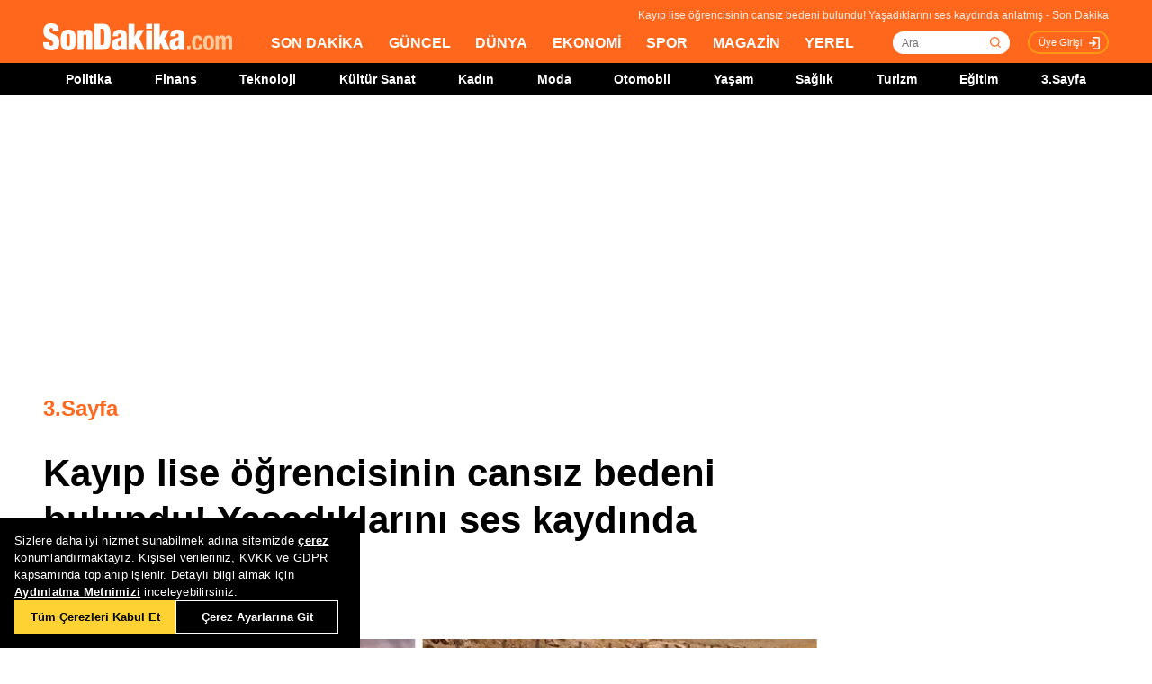

--- FILE ---
content_type: text/html; charset=utf-8
request_url: https://www.sondakika.com/3-sayfa/haber-sanliurfa-da-kayip-lise-ogrencisi-intihar-etti-16354742/
body_size: 17819
content:
<!DOCTYPE html> <html lang="tr"> <head><meta name="viewport" content="width=device-width, initial-scale=1.0" /><link rel="stylesheet" href="/static/css/yeni-general.css" /> <meta charset="utf-8" /> <title>Kayıp lise öğrencisinin cansız bedeni bulundu! Yaşadıklarını ses kaydında anlatmış - Son Dakika</title> <link rel="canonical" href="https://www.sondakika.com/3-sayfa/haber-sanliurfa-da-kayip-lise-ogrencisi-intihar-etti-16354742/" /> <meta name="viewport" content="width=device-width,minimum-scale=1,initial-scale=1" /> <meta name="robots" content="max-image-preview:large" /> <meta name="title" content="Kayıp lise öğrencisinin cansız bedeni bulundu! Yaşadıklarını ses kaydında anlatmış - Son Dakika"> <meta name="description" content="Şanlıurfa'da kayıp olarak aranırken sulama kanalında cesedi bulunan lise öğrencisi Fevzettin A.'nın intihar ettiği anlaşıldı. 15 yaşındaki çocuğun cep telefonunda yapılan incelemede bir ses kaydı bulundu." /> <meta name="image" content="https://foto.sondakika.com/haber/2023/09/21/3-gundur-aranan-15-yasindaki-cocugun-sulama-16354737_6393_amp.jpg" /> <meta name="datePublished" content="2023-09-21T15:03:00+0300" /> <meta name="dateModified" content="2023-09-21T16:14:00+0300" /> <meta name="dateCreated" content="2023-09-21T15:03:00+03:00" /> <meta name="dateUpdated" content="2023-09-21T16:14:00+03:00" /> <meta name="articleSection" content="news"> <meta name="articleAuthor" content="DHA"> <meta property="og:url" content="https://www.sondakika.com/3-sayfa/haber-sanliurfa-da-kayip-lise-ogrencisi-intihar-etti-16354742/" /> <meta property="og:site_name" content="Son Dakika" /> <meta property="og:locale" content="tr_TR" /> <meta property="og:type" content="article" /> <meta property="og:title" content="Kayıp lise öğrencisinin cansız bedeni bulundu! Yaşadıklarını ses kaydında anlatmış" /> <meta property="og:description" content="Şanlıurfa'da kayıp olarak aranırken sulama kanalında cesedi bulunan lise öğrencisi Fevzettin A.'nın intihar ettiği anlaşıldı. 15 yaşındaki çocuğun cep telefonunda yapılan incelemede bir ses kaydı bulundu." /> <meta property="og:image" content="https://foto.sondakika.com/haber/2023/09/21/3-gundur-aranan-15-yasindaki-cocugun-sulama-16354737_6393_amp.jpg" /> <meta property="og:image:alt" content="Kayıp lise öğrencisinin cansız bedeni bulundu! Yaşadıklarını ses kaydında anlatmış" /> <meta property="og:image:secure_url" content="https://foto.sondakika.com/haber/2023/09/21/3-gundur-aranan-15-yasindaki-cocugun-sulama-16354737_6393_amp.jpg" /> <meta property="og:image:width" content="1200" /> <meta property="og:image:height" content="1368" /> <meta property="og:image:type" content="image/jpeg" /> <meta property="og:video" content="https://izle.sondakika.com/2023/09/21/lise-ogrencisi-intihar-etti-cesedi-sulama-kan-4560-16354737_sd.mp4" /> <meta property="og:video:secure_url" content="https://izle.sondakika.com/2023/09/21/lise-ogrencisi-intihar-etti-cesedi-sulama-kan-4560-16354737_sd.mp4" /> <meta property="og:video:type" content="video/mp4" /> <meta property="og:video:width" content="640" /> <meta property="og:video:height" content="360" /> <meta name="robots" content="max-image-preview:large"> <meta property="article:published_time" content="2023-09-21T15:03:00+03:00" /> <meta property="article:modified" content="2023-09-21T16:14:00+03:00" /> <meta property="article:publisher" content="https://www.facebook.com/sondakikacom" /> <meta property="article:author" content="https://www.facebook.com/sondakikacom" /> <meta property="article:section" content="3.Sayfa" /> <meta property="article:tag" content="Devlet Su İşleri Genel Müdürlüğü,Cep Telefonu,Şanlıurfa,Jandarma,Eğitim" /> <meta property="article:content_tier" content="free" /> <meta property="fb:page_id" content="536432590031846" /> <meta property="fb:app_id" content="1885607184994569" /> <meta name="twitter:card" content="summary_large_image" /> <meta name="twitter:site" content="@sondakikacom" /> <meta name="twitter:creator" content="@sondakikacom" /> <meta name="twitter:title" content="Kayıp lise öğrencisinin cansız bedeni bulundu! Yaşadıklarını ses kaydında anlatmış - Son Dakika" /> <meta name="twitter:description" content="Şanlıurfa'da kayıp olarak aranırken sulama kanalında cesedi bulunan lise öğrencisi Fevzettin A.'nın intihar ettiği anlaşıldı. 15 yaşındaki çocuğun cep telefonunda yapılan incelemede bir ses kaydı bulundu." /> <meta name="twitter:image" content="https://foto.sondakika.com/haber/2023/09/21/3-gundur-aranan-15-yasindaki-cocugun-sulama-16354737_6393_amp.jpg" /> <meta name="twitter:image:alt" content="Kayıp lise öğrencisinin cansız bedeni bulundu! Yaşadıklarını ses kaydında anlatmış" /> <meta name="twitter:url" content="https://www.sondakika.com/3-sayfa/haber-sanliurfa-da-kayip-lise-ogrencisi-intihar-etti-16354742/" /> <meta property="al:ios:url" content="ios-app://app.ym.sondakika/http/sondakika.com/3-sayfa/haber-sanliurfa-da-kayip-lise-ogrencisi-intihar-etti-16354742/" /> <meta property="al:ios:app_store_id" content="716069012" /> <meta property="al:ios:app_name" content="Son Dakika" /> <meta property="al:android:url" content="android-app://app.ym.sondakika/http/sondakika.com/3-sayfa/haber-sanliurfa-da-kayip-lise-ogrencisi-intihar-etti-16354742/" /> <meta property="al:android:app_name" content="Son Dakika" /> <meta property="al:android:package" content="app.ym.sondakika" /> <meta property="al:web:url" content="https://www.sondakika.com/3-sayfa/haber-sanliurfa-da-kayip-lise-ogrencisi-intihar-etti-16354742/" /> <meta name="twitter:dnt" content="on"> <meta name="twitter:app:country" content="TR"> <meta name="twitter:app:name:iphone" content="Son Dakika"> <meta name="twitter:app:id:iphone" content="716069012"> <meta name="twitter:app:url:iphone" content="ios-app://app.ym.sondakika/http/sondakika.com/3-sayfa/haber-sanliurfa-da-kayip-lise-ogrencisi-intihar-etti-16354742/"> <meta name="twitter:app:name:ipad" content="Son Dakika"> <meta name="twitter:app:id:ipad" content="716069012"> <meta name="twitter:app:url:ipad" content="ios-app://app.ym.sondakika/http/sondakika.com/3-sayfa/haber-sanliurfa-da-kayip-lise-ogrencisi-intihar-etti-16354742/"> <meta name="twitter:app:name:googleplay" content="Son Dakika"> <meta name="twitter:app:id:googleplay" content="app.ym.sondakika"> <meta name="twitter:app:url:googleplay" content="android-app://app.ym.sondakika/http/sondakika.com/3-sayfa/haber-sanliurfa-da-kayip-lise-ogrencisi-intihar-etti-16354742/"> <meta name="url" content="https://www.sondakika.com/3-sayfa/haber-sanliurfa-da-kayip-lise-ogrencisi-intihar-etti-16354742/"> <link rel="alternate" href="android-app://app.ym.sondakika/http/sondakika.com/3-sayfa/haber-sanliurfa-da-kayip-lise-ogrencisi-intihar-etti-16354742/" /> <link rel="alternate" href="ios-app://app.ym.sondakika/http/sondakika.com/3-sayfa/haber-sanliurfa-da-kayip-lise-ogrencisi-intihar-etti-16354742/" /> <link rel="amphtml" href="https://www.sondakika.com/amp/haber-sanliurfa-da-kayip-lise-ogrencisi-intihar-etti-16354742/" /> <link rel="alternate" type="application/rss+xml" href="https://rss.sondakika.com/rss.asp" title="Son Dakika RSS" /> <script type="text/javascript"> var HaberEditor = '';
 var lastHaberID = '16354742';
 var CategoryID = '1088';
 var news_date = "2023/9/21 15:3";
 var page_type = "Haber Detay";
 var page_value = "16354742";
 var Haber_Kat_C = 2;
 var Haber_Kat = "3.Sayfa";
 var manset_kuyruguna_atan = "";
 var mansete_alan = "";
 var kayit_eden = "Ömer ŞULUL";
 var videosu_varmi = "True";
 var resim_varmi = "False";
 var soguk_habermi = "False";
 var haber_id = "16354742";
 var organ_id = "144"; </script> <style> #tb-inpage-general-desktop {
 display: block;
 height: 100%;
 max-height: 550px;
 min-height: 282px;
 text-align: center
 }

 .trc_elastic_thumbs-mid-a .trc_rbox_outer .videoCube .video-label-box {
 height: 100% !important;
 min-height: 77px;
 } </style> <style> @media only screen and (max-width: 480px) {
 #taboola-below-article-thumbnails-mobile {
 height: 100%;
 min-height: 1300px;
 display: flex;
 align-items: center;
 }
 }

 @media only screen (min-width:481px) and (max-width: 767px) {
 #tb-mobile-article {
 height: 100%;
 min-height: 700px;
 max-height: 800px;
 display: inline-block;
 }

 #taboola-below-article-thumbnails-mobile {
 height: 100%;
 min-height: 700px;
 display: inline-block;
 }

 .alternating-thumbnails-a .trc_rbox_header {
 height: 30px;
 width: 100%;
 }
 }

 @media only screen and (max-width: 970px) {

 #tb-inpage-general {
 min-height: 280px;
 }
 } </style> <script type="text/javascript"> // Sayfa yüklendiğinde çalışacak fonksiyon </script> <script src="https://jsc.idealmedia.io/site/892779.js" async></script> <script src="https://imasdk.googleapis.com/js/sdkloader/ima3.js"></script> <!-- Sizin JavaScript dosyanız --> <script type="application/ld+json"> {
 "@context": "https://schema.org",
 "@graph": [
 {
 "@type": "NewsArticle",
 "mainEntityOfPage":
 { "@type": "WebPage", "@id": "https://www.sondakika.com/3-sayfa/haber-sanliurfa-da-kayip-lise-ogrencisi-intihar-etti-16354742/" },
 "headline": "Kayıp lise öğrencisinin cansız bedeni bulundu! Yaşadıklarını ses kaydında anlatmış",
 
 "description": "Şanlıurfa'da kayıp olarak aranırken sulama kanalında cesedi bulunan lise öğrencisi Fevzettin A.'nın intihar ettiği anlaşıldı. 15 yaşındaki çocuğun cep telefonunda yapılan incelemede bir ses kaydı bulundu.",
 "thumbnailUrl":"https://foto.sondakika.com/haber/2023/09/21/3-gundur-aranan-15-yasindaki-cocugun-sulama-16354737_6393_amp.jpg",
 "datePublished": "2023-09-21T15:03:00+03:00",
 "dateModified": "2023-09-21T16:14:00+03:00",
 "articleSection":"3.Sayfa",
 "isAccessibleForFree":true, 
 "genre": "news", 
 "inLanguage": "tr-TR",
 "wordCount":"250",
 
 "publishingPrinciples": "https://www.sondakika.com/cerez-politikasi/",
 
 "image":
 {
 "@type": "ImageObject",
 "contentUrl": "https://foto.sondakika.com/haber/2023/09/21/3-gundur-aranan-15-yasindaki-cocugun-sulama-16354737_6393_amp.jpg", 
 
 "width":"1200","height":"1368",
 

 "caption": "Kayıp lise öğrencisinin cansız bedeni bulundu! Yaşadıklarını ses kaydında anlatmış",
 "url":"https://foto.sondakika.com/haber/2023/09/21/3-gundur-aranan-15-yasindaki-cocugun-sulama-16354737_6393_amp.jpg",
 "representativeOfPage": "True",
 "datePublished": "2023-09-21T15:03:00+03:00",
 "description": "Şanlıurfa'da kayıp olarak aranırken sulama kanalında cesedi bulunan lise öğrencisi Fevzettin A.'nın intihar ettiği anlaşıldı. 15 yaşındaki çocuğun cep telefonunda yapılan incelemede bir ses kaydı bulundu.",
 "name": "Kayıp lise öğrencisinin cansız bedeni bulundu! Yaşadıklarını ses kaydında anlatmış"
 },
 "video":
 {
 "@type": "VideoObject",
 "name": "Kayıp lise öğrencisinin cansız bedeni bulundu! Yaşadıklarını ses kaydında anlatmış",
 "description": "Şanlıurfa'da kayıp olarak aranırken sulama kanalında cesedi bulunan lise öğrencisi Fevzettin A.'nın intihar ettiği anlaşıldı. 15 yaşındaki çocuğun cep telefonunda yapılan incelemede bir ses kaydı bulundu.",
 "thumbnailUrl": "https://foto.sondakika.com/haber/2023/09/21/3-gundur-aranan-15-yasindaki-cocugun-sulama-16354737_6393_amp.jpg",
 "contentURL": "https://izle.sondakika.com/2023/09/21/lise-ogrencisi-intihar-etti-cesedi-sulama-kan-4560-16354737_sd.mp4", 
 "uploadDate": "2023-09-21T15:03:00+03:00",
 
 "duration":"T60S", 

 
 "url":"https://izle.sondakika.com/2023/09/21/lise-ogrencisi-intihar-etti-cesedi-sulama-kan-4560-16354737_sd.mp4"
 },
 
 "author":{ 
 "@type": "Organization",
 "name": "DHA",
 "url":"https://www.sondakika.com/dha/"
 },
 
 
 "publisher": {
 "@context":"http://schema.org",
 "@type":"NewsMediaOrganization",
 "name":"Son Dakika",
 "url":"https://www.sondakika.com/",
 "logo":{
 "@type":"ImageObject",
 "url":"https://foto.sondakika.com/genel/sondakika-com-publisher-logo.jpg",
 "width":369,
 "height":60
 },
 "sameAs":[ 
 "https://twitter.com/sondakika_com",
 "https://www.facebook.com/sondakikacom/",
 "https://www.instagram.com/sondakikacom/"
 ],
 "description":"Son dakika haberleri hızlı ve tarafız bir şekilde SonDakika.com’da bulabilirsiniz. Gündemdeki son dakika haberler ve yeni gelişmeler anında tüm detaylarıyla burada.",
 "email":"info@sondakika.com",
 "identifier":"https://www.sondakika.com/",
 "knowsAbout":"https://www.sondakika.com/iletisim/?sayfa=iletisim",
 "knowsLanguage":"tr-TR",
 "potentialAction":{
 "@type":"SearchAction",
 "target":"https://www.sondakika.com/ara/?q={search_term}",
 "query-input":"required name=search_term"
 },
 "publishingPrinciples":"https://www.sondakika.com/iletisim/?sayfa=iletisim",
 "masthead":"https://www.sondakika.com/iletisim/?sayfa=iletisim",
 "actionableFeedbackPolicy":"https://www.sondakika.com/kullanim-sartlari/",
 "correctionsPolicy":"https://www.sondakika.com/iletisim/?sayfa=iletisim",
 "diversityPolicy":"https://www.sondakika.com/iletisim/?sayfa=iletisim",
 "ethicsPolicy":"https://www.sondakika.com/iletisim/?sayfa=iletisim",
 "missionCoveragePrioritiesPolicy":"https://www.sondakika.com/iletisim/?sayfa=iletisim",
 "unnamedSourcesPolicy":"https://www.sondakika.com/iletisim/?sayfa=iletisim",
 "verificationFactCheckingPolicy":"https://www.sondakika.com/iletisim/?sayfa=iletisim"
 }
 },
 {
 "@type": "WebPage",
 "name": "Kayıp lise öğrencisinin cansız bedeni bulundu! Yaşadıklarını ses kaydında anlatmış",
 "description": "Şanlıurfa'da kayıp olarak aranırken sulama kanalında cesedi bulunan lise öğrencisi Fevzettin A.'nın intihar ettiği anlaşıldı. 15 yaşındaki çocuğun cep telefonunda yapılan incelemede bir ses kaydı bulundu.",
 "url": "https://www.sondakika.com/3-sayfa/haber-sanliurfa-da-kayip-lise-ogrencisi-intihar-etti-16354742/",
 "inLanguage":"tr",
 "datePublished":"2023-09-21T15:03:00+03:00",
 "dateModified":"2023-09-21T16:14:00+03:00"
 }
 ,
 
 {
 "@type": "BreadcrumbList",
 "itemListElement":
 [
 {
 "@type": "ListItem",
 "position": 1,
 "item":
 {
 "@id": "https://www.sondakika.com/",
 "name": "Son Dakika"
 }
 },
 {
 "@type": "ListItem",
 "position": 2,
 "item":
 {
 "@id": "https://www.sondakika.com/3-sayfa/",
 "name": "3.Sayfa"
 }
 },
 {
 "@type": "ListItem",
 "position": 3,
 "item":
 {
 "@id": "https://www.sondakika.com/3-sayfa/haber-sanliurfa-da-kayip-lise-ogrencisi-intihar-etti-16354742/",
 "name": "Kayıp lise öğrencisinin cansız bedeni bulundu! Yaşadıklarını ses kaydında anlatmış - Son Dakika"
 }
 }
 ]
 }
 
 ]
 } </script> <style> .teads-player {
 margin-top: 24px !important;
 } </style> <style> @media only screen and (max-width: 480px) {
 #taboola-below-article-widget {
 height: 100%;
 min-height: 1500px;
 }
 } </style> <style> @media only screen and (min-width: 481px) {
 #taboola-below-article-widget {
 height: 100%;
 min-height: 650px;
 }
 } </style> <script src="/static/cookieconsent-1.3.2/build/cookieconsent.js?v=10"></script> <meta name="application-name" content="Son Dakika" /><meta name="mobile-web-app-capable" content="yes" /><meta name="google-play-app" content="app-id=app.ym.sondakika" /><meta name="apple-mobile-web-app-title" content="Son Dakika" /><meta name="apple-mobile-web-app-status-bar-style" content="orange" /><meta name="apple-itunes-app" content="app-id=716069012" /><meta name="huawei-appgallery-app" content="app-id=C101348899" /><link rel="apple-touch-icon" sizes="57x57" href="/static/favicons/apple-icon-57x57.png" /><link rel="apple-touch-icon" sizes="60x60" href="/static/favicons/apple-icon-60x60.png" /><link rel="apple-touch-icon" sizes="72x72" href="/static/favicons/apple-icon-72x72.png" /><link rel="apple-touch-icon" sizes="76x76" href="/static/favicons/apple-icon-76x76.png" /><link rel="apple-touch-icon" sizes="114x114" href="/static/favicons/apple-icon-114x114.png" /><link rel="apple-touch-icon" sizes="120x120" href="/static/favicons/apple-icon-120x120.png" /><link rel="apple-touch-icon" sizes="144x144" href="/static/favicons/apple-icon-144x144.svg" /><link rel="apple-touch-icon" sizes="152x152" href="/static/favicons/apple-icon-152x152.png" /><link rel="apple-touch-icon" sizes="180x180" href="/static/favicons/apple-icon-180x180.png" /><link rel="icon" type="image/png" sizes="192x192" href="/static/favicons/android-icon-192x192.png" /><link rel="icon" type="image/png" sizes="32x32" href="/static/favicons/favicon-32x32.png" /><link rel="icon" type="image/png" sizes="96x96" href="/static/favicons/favicon-96x96.png" /><link rel="icon" type="image/png" sizes="16x16" href="/static/favicons/favicon-16x16.png" /><link rel="manifest" href="/manifest.json" /><meta name="msapplication-TileColor" content="#ffffff" /><meta name="theme-color" content="#ffffff" /><link type="text/css" href="/static/css/rstyle6.css" rel="stylesheet" media="all" /><link type="text/css" href="/static/css/helper.css" rel="stylesheet" media="all" /><link type="text/css" href="/static/css/miniSlayt.css" rel="stylesheet" media="all" /> <script src="/static/js/jquery.min.js?s=11.4"></script> <script src="/static/js/min/jquery.lazyload.1.8.4.min.js?s=11.9" type="text/javascript"></script> <script src="/static/js/index.js?s=14.25"></script> <script> (function (w, d, s, l, i) {
 w[l] = w[l] || []; w[l].push({
 'gtm.start':
 new Date().getTime(), event: 'gtm.js'
 }); var f = d.getElementsByTagName(s)[0],
 j = d.createElement(s), dl = l != 'dataLayer' ? '&l=' + l : ''; j.async = true; j.src =
 'https://www.googletagmanager.com/gtm.js?id=' + i + dl; f.parentNode.insertBefore(j, f);
 })(window, document, 'script', 'dataLayer', 'GTM-WZ7XJ4M');
 var referrer_url = document.referrer; </script> <meta name="msvalidate.01" content="C043A8E7202FBDE0AC7B60B68F77938B" /><meta name="ahrefs-site-verification" content="b107af16e38ee8664681efe37d2959b38f2fcc4cf1fcdb0a2e1f05cce62a222a" /> <style> #ad_position_box{
 height:auto !important;
 } </style> </head> <body> <!-- <img style="display:none;" src="/static/images/sondakika-logo2023.svg" alt="Son Dakika"/> <img style="display:none;" src="/static/images/sondakika-logo.svg" alt="Son Dakika" /> <img style="display:none;" src="/static/images/Logo2x.png" alt="Son Dakika" /> --> <ins data-publisher="adm-pub-140550463727" data-ad-network="659431674d11b285b616edc2" data-ad-type-id="536142374" data-ad-slot="Sondakika_Desktop_Interstitial" class="adm-ads-area"></ins> <ins data-publisher="adm-pub-140550463727" data-ad-network="659431674d11b285b616edc2" data-ad-type-id="536142374" data-ad-slot="Sondakika_Mobile_Interstitial" class="adm-ads-area"></ins> <script src="/mstatic/js/interstitial_v5.js" async></script> <script> if ('serviceWorker' in navigator) {
 navigator.serviceWorker.register('/firebase-messaging-sw.js');
 } </script> <script src="/mstatic/js/anchor_configv5.js" async></script> <script> if ('serviceWorker' in navigator) {
 navigator.serviceWorker.register('/firebase-messaging-sw.js');
 } </script> <script type="text/javascript"> var reklam_goster = 'True';
 var Haber_Kat = 'Blacklist'; </script> <div class="header-h" style="width: 100%;position: fixed;float:left;height: 106px;z-index: 9999999; top:0;"> <!-- <div class="secimContainer"> <div class="secimHeader"> <span class="scmTitle">YEREL SEÇİMLER</span> <a href="https://www.haberler.com/secim/2024/" class="big">Türkiye Geneli Sonuçları</a> <a href="https://www.haberler.com/secim/2024/yerel-secimler/iller-son-durum/31-Mart-2024-yerel-secimleri/">İl Sonuçları</a> <a href="https://www.haberler.com/secim/2024/yerel-secimler/ilceler-son-durum/31-Mart-2024-yerel-secimleri/">İlçe Sonuçları</a> <a href="https://www.haberler.com/secim/2024/yerel-secimler/partiler-son-durum/31-Mart-2024-yerel-secimleri/">Partilerin Durumu</a> <a href="https://www.haberler.com/secim/2024/yerel-secimler/kazananlar-son-durum/31-Mart-2024-yerel-secimleri/">Kazananlar</a> </div> </div>--> <div id="header-container" style="position:fixed; width:100%;height:inherit;"> <header class="content-container"> <div id="slogan">Kayıp lise öğrencisinin cansız bedeni bulundu! Yaşadıklarını ses kaydında anlatmış - Son Dakika</div> <a id="logo" href="/" title="Son Dakika"> <img src="/static/images/Logo2x.png" width="210" height="30" alt="Son Dakika" loading="lazy"></a> <nav> <ul> <li><a href="/" title="Son Dakika">SON DAKİKA</a></li> <li><a href="/guncel/" title="Son Dakika Güncel Haberler">GÜNCEL</a></li> <li><a href="/dunya/" title="Son Dakika Dünya Haberleri">DÜNYA</a></li> <li><a href="/ekonomi/" title="Son Dakika Ekonomi Haberleri">EKONOMİ</a></li> <li><a href="/spor/" title="Son Dakika Spor Haberleri">SPOR</a></li> <li><a href="/magazin/" title="Son Dakika Magazin Haberleri">MAGAZİN</a></li> <li><a href="/yerel-haberler/" title="Son Dakika Yerel Haberler">YEREL</a></li> </ul> </nav> <div id="searchBox-container"> <div class="aramaFormu"> <input type="text" id="search" placeholder="Ara" autocomplete="off"/> <button id="searchbtn" /> </div> </div> <div class="prKullanici"> <a class="prDKulIcon" rel="nofollow" title="Üye Girişi" href="https://portal.sondakika.com/Login/">Üye Girişi</a> </div> </header> <script> $(document).ready(function () {
 $('#searchbtn').click(function () {
 
 if ($('#search').val() !== "") {
 window.location = "https://www.sondakika.com/ara/?q=" + $('#search').val().replace(/ /g, "+").replace(/\bara\b/g, "arama") + ""; console.log(typeof ($('#search').val()));
 }
 
 
 });
 $('#search').keypress(function (event) {
 if (event.keyCode == 13 && $('#search').val() !== "") {
 window.location = "https://www.sondakika.com/ara/?q=" + $('#search').val().replace(/ /g, "+").replace(/\bara\b/g, "arama") + "";
 }
 });
 }); </script> <div class="header-alt"> <div class="content-container"> <ul> <li><a href="/politika/" title="Son Dakika Politika Haberleri">Politika</a></li> <li><a href="/finans/" title="Son Dakika finans Haberleri">Finans</a></li> <li><a href="/teknoloji/" title="Son Dakika Teknoloji Haberleri">Teknoloji</a></li> <li><a href="/kultur-sanat/" title="Son Dakika Kültür-Sanat Haberleri">Kültür Sanat</a></li> <li><a href="/kadin/" title="Son Dakika Kadın Haberleri">Kadın</a></li> <li><a href="/moda/" title="Son Dakika Moda Haberleri">Moda</a></li> <li><a href="/otomobil/" title="Son Dakika Otomobil Haberleri">Otomobil</a></li> <li><a href="/yasam/" title="Son Dakika Yaşam Haberleri">Yaşam</a></li> <li><a href="/saglik/" title="Son Dakika Sağlık Haberleri">Sağlık</a></li> <li><a href="/turizm/" title="Son Dakika Turizm Haberleri">Turizm</a></li> <li><a href="/egitim/" title="Son Dakika Eğitim Haberleri">Eğitim</a></li> <li><a href="/3-sayfa/" title="3 Sayfa Haberleri">3.Sayfa</a></li> </ul> </div> </div> </div> <div class="header-mob"> <div class="head-line"> <a href="#menu-panel" class="side-menu" id="side-menu" title="Menü"></a> <a href="/" title="Son Dakika" class="title"><img src="/static/images/Logo2x.png" alt="Son Dakika Logo" width="170" height="25" loading="eager" fetchpriority="high"></a> </div> <div class="grand-container default detail"></div> <div id="menu-panel" class="menu-panel"> <div> <div class="search-container"> <label for="search" id="searchlabel">Haberlerde arayın</label> <input id="searchm" class="search-input" type="search" placeholder="Haberlerde arayın" onkeypress="handleKeyPress(event)"> <svg onclick="triggerSearch()" xmlns="http://www.w3.org/2000/svg" width="14" height="14" viewBox="0 0 14 14" fill="none"><path d="M13 13L10.1047 10.1047M10.1047 10.1047C10.6 9.60946 10.9928 9.02151 11.2608 8.37443C11.5289 7.72735 11.6668 7.03381 11.6668 6.33342C11.6668 5.63302 11.5289 4.93949 11.2609 4.29241C10.9928 3.64533 10.6 3.05737 10.1047 2.56212C9.60946 2.06687 9.02151 1.67401 8.37443 1.40598C7.72735 1.13795 7.03381 1 6.33342 1C5.63302 1 4.93949 1.13795 4.29241 1.40598C3.64533 1.67401 3.05737 2.06687 2.56212 2.56212C1.56191 3.56233 1 4.91891 1 6.33342C1 7.74793 1.56191 9.1045 2.56212 10.1047C3.56233 11.1049 4.91891 11.6668 6.33342 11.6668C7.74793 11.6668 9.1045 11.1049 10.1047 10.1047Z" stroke="#5D5D5D" stroke-width="1.4" stroke-linecap="round" stroke-linejoin="round"></path></svg> </div> <ul> <li class="manset"><a title="Son Dakika" href="/"><span>Son Dakika</span></a></li> <li class="guncel"><a title="Son Dakika Güncel Haberleri" href="/guncel/"><span>Güncel</span></a></li> <li class="dunya"><a title="Son Dakika Dünya Haberleri" href="/dunya/"><span>Dünya</span></a></li> <li class="ekonomi"><a title="Son Dakika Ekonomi Haberleri" href="/ekonomi/"><span>Ekonomi</span></a></li> <li class="spor"><a title="Son Dakika Spor Haberleri" href="/spor/"><span>Spor</span></a></li> <li class="magazin"><a title="Son Dakika Magazin Haberleri" href="/magazin/"><span>Magazin</span></a></li> <li class="yerel-haberler"><a title="Yerel Haberler" href="/yerel-haberler/"><span>Yerel Haberler</span></a></li> <li class="politika"><a title="Son Dakika Politika Haberleri" href="/politika/"><span>Politika</span></a></li> <li><a href="/finans/" title="Son Dakika finans Haberleri"><span>Finans</span></a></li> <li><a href="/teknoloji/" title="Son Dakika Teknoloji Haberleri"><span>Teknoloji</span></a></li> <li><a href="/kultur-sanat/" title="Son Dakika Kültür-Sanat Haberleri"><span>Kültür Sanat</span></a></li> <li><a href="/kadin/" title="Son Dakika Kadın Haberleri"><span>Kadın</span></a></li> <li><a href="/moda/" title="Son Dakika Moda Haberleri"><span>Moda</span></a></li> <li><a href="/otomobil/" title="Son Dakika Otomobil Haberleri"><span>Otomobil</span></a></li> <li><a href="/yasam/" title="Son Dakika Yaşam Haberleri"><span>Yaşam</span></a></li> <li><a href="/saglik/" title="Son Dakika Sağlık Haberleri"><span>Sağlık</span></a></li> <li><a href="/turizm/" title="Son Dakika Turizm Haberleri"><span>Turizm</span></a></li> <li><a href="/egitim/" title="Son Dakika Eğitim Haberleri"><span>Eğitim</span></a></li> <li><a href="/3-sayfa/" title="Son Dakika 3. Sayfa Haberleri"><span>3.Sayfa</span></a></li> <li class="politika"><a title="Seçim Sonuçları, Yerel ve Genel Seçimler" href="https://www.haberler.com/secim/" target="_blank"><span>Seçim Sonuçları</span></a></li> <li class="doviz"><a title="Döviz, Döviz Kurları" href="/doviz-kurlari/"><span>Döviz Kuru</span></a></li> <li class="namaz"><a title="Namaz Vakitleri, Ezan Vakitleri" href="/namaz-vakitleri/"><span>Namaz Vakitleri</span></a></li> <li><a title="Hakkımızda - Son Dakika" href="/iletisim/?sayfa=hakkimizda"><span>Hakkımızda</span></a></li> <li><a title="İletişim - Son Dakika" href="/iletisim/?sayfa=iletisim"><span>İletişim</span></a></li> <li><a title="Künye - Son Dakika" href="/kunye/"><span>Künye</span></a></li> <li><a class="text-orange font-bold" title="Giriş Yap" href="https://portal.sondakika.com/Login/"><span>Giriş Yap</span></a></li> </ul> </div> </div> <script> function handleKeyPress(event) {
 if (event.key === "Enter") {
 triggerSearch();
 }
 }

 function triggerSearch() {
 let searchValue = document.getElementById("searchm").value.trim();
 if (searchValue) {
 let searchUrl = `https://www.sondakika.com/ara/?q=${encodeURIComponent(searchValue)}#gsc.tab=0&gsc.q=${encodeURIComponent(searchValue)}&gsc.page=1`;
 window.location.href = searchUrl; // Kullanıcıyı yönlendir
 }
 } </script> </div> </div> <div class="desktop-space"></div> <div id="page"> <style> @media (max-width: 970px) {
 #native_masthead_970x250 {
 display: none !important;
 }
 
 
 #head_box {
 display: none !important;
 }
 }

 @media (min-width: 971px) {
 #native_masthead_mobil {
 display: none !important;
 }

 #ana_masthead_320x100 {
 display: none !important;
 }
 } </style> <style> @media screen and (max-width:1849px) {
 .ad-left-160, .ad-right-160, .ad-fixed {
 display:none;
 }
 } </style> <style> .ad-left-160 {
 
 position: absolute;
 left: calc((100vw - 1440px) / 2 - (160px + 24px));
 top: auto;
 margin-top: 0px;
 width: 160px;
 height: 600px;
 }

 .ad-right-160 {
 
 position: absolute;
 right: calc((100vw - 1440px) / 2 - (160px + 24px));
 top: auto;
 margin-top: 0px;
 width: 160px;
 height: 600px;
 }

 .ad-fixed {
 
 position: fixed;
 top: 100px;
 margin-top: 24px;
 transform: translateZ(0);
 will-change: transform, left, right;
 } </style> <script> if (window.innerWidth >= 970) {
 //window.googletag = window.googletag || { cmd: [] };
 //googletag.cmd.push(function () {
 // googletag.defineSlot('/29678983/Sondakika//Desktop/DetaySayfa_970x250', [970, 250], 'div-gpt-ad-1706531367133-0').addService(googletag.pubads());
 // googletag.defineSlot('/29678983/Sondakika//Desktop/DetaySayfa_300x600', [300, 600], 'div-gpt-ad-1721143748418-02').addService(googletag.pubads());
 // googletag.pubads().enableSingleRequest();
 // googletag.pubads().collapseEmptyDivs();
 // googletag.enableServices();
 //});
 
 } else {
 //window.googletag = window.googletag || { cmd: [] };
 //googletag.cmd.push(function () {
 // googletag.defineSlot('/29678983/Sondakika//Mobile/DetaySayfa_Masthead', [320, 100], 'div-gpt-ad-1706532671797-0').addService(googletag.pubads());
 
 // googletag.pubads().enableSingleRequest();
 // googletag.pubads().collapseEmptyDivs();
 // googletag.enableServices();
 //});
 } </script> <!-- Haber Detay Sol Slot --> <!-- 970x250 Masthead --> <div id="native_masthead_970x250" style="width: 970px; height: 250px; margin: 0 auto 30px;"> <div id="div-gpt-ad-1706531367133-0" style="max-height: 250px; overflow: hidden; min-width: 728px; min-height: 66px;"> </div> </div> <!-- Sağ 160x600 --> <div class="ad-right-160"> <div id="160x600_right"> <div id="native_160x600_right"> <div id='div-gpt-ad-1728979615093-0' style='min-width: 120px; min-height: 600px;'> </div> </div> </div> </div> <!-- Sol 160x600 --> <div class="ad-left-160"> <div id="160x600_left"> <div id="native_160x600_left"> <div id='div-gpt-ad-1728979603192-0' style='min-width: 120px; min-height: 600px;'> </div> </div> </div> </div> <!-- Mobil Masthead --> <div id="native_masthead_mobil" style="width: 320px; height: 100px; margin: 0 auto 32px; display: block;"> <div id="native_masthead_320x100"> <div id="div-gpt-ad-1706532671797-0"></div> </div> </div> <!-- Cihaz Boyutlarına Göre Alanları Temizleme --> <script> window.googletag = window.googletag || { cmd: [] };

 document.addEventListener('DOMContentLoaded', function () {
 if (window.innerWidth > 1849) {
 googletag.cmd.push(function () {

 // SOL 160x600
 var solDiv = document.getElementById('div-gpt-ad-1728979603192-0');
 if (solDiv) {
 googletag.defineSlot(
 '/29678983/Sondakika//Desktop/DetaySayfa_160x600_sol',
 [[120, 600], [160, 600]],
 'div-gpt-ad-1728979603192-0'
 ).addService(googletag.pubads());
 }

 // SAĞ 160x600
 var sagDiv = document.getElementById('div-gpt-ad-1728979615093-0');
 if (sagDiv) {
 googletag.defineSlot(
 '/29678983/Sondakika//Desktop/DetaySayfa_160x600_sag',
 [[160, 600], [120, 600], 'fluid'],
 'div-gpt-ad-1728979615093-0'
 ).addService(googletag.pubads());
 }

 // Ortak ayarlar
 googletag.pubads().enableSingleRequest();
 googletag.pubads().collapseEmptyDivs();
 googletag.enableServices();
 });

 googletag.cmd.push(function () {
 // Display çağrılarını DOM kontrolü ile yap
 if (document.getElementById('div-gpt-ad-1728979603192-0')) {
 googletag.display('div-gpt-ad-1728979603192-0');
 }
 if (document.getElementById('div-gpt-ad-1728979615093-0')) {
 googletag.display('div-gpt-ad-1728979615093-0');
 }
 });
 }
 if (window.innerWidth >= 970) {

 document.getElementById('native_masthead_mobil').remove();
 /* googletag.cmd.push(function () { googletag.display('div-gpt-ad-1721143748418-02'); });*/
 } else {
 document.getElementById('native_masthead_970x250').remove();
 /*googletag.cmd.push(function () { googletag.display('div-gpt-ad-1706532671797-0'); });*/
 
 }

 if (window.innerWidth < 1850) {
 document.getElementById('160x600_right').remove();
 document.getElementById('160x600_left').remove();
 }
 }); </script> <script> document.addEventListener("DOMContentLoaded", function () {
 const TRIGGER_SCROLL_Y = 300;
 const CONTENT_WIDTH = 1440;
 const PADDING = 24;
 const FOOTER_OFFSET = 200;

 const adElements = [
 { el: document.querySelector(".ad-left-160"), width: 160, positionType: 'left' },
 { el: document.querySelector(".ad-right-160"), width: 160, positionType: 'right' }
 ].filter(item => item.el);

 const footerElement = document.querySelector(".footer");

 let isFixed = false;
 let ticking = false;

 function updateFixedPositions() {
 const windowWidth = window.innerWidth;
 const sideOffset = (windowWidth - CONTENT_WIDTH) / 2;

 adElements.forEach(ad => {
 const calculatedOffset = (sideOffset - ad.width - PADDING);
 if (ad.positionType === 'left') {
 ad.el.style.left = calculatedOffset + "px";
 } else {
 ad.el.style.right = calculatedOffset + "px";
 }
 });
 }

 function handleScroll() {
 if (!ticking) {
 window.requestAnimationFrame(() => {
 const scrollY = window.scrollY;

 const footerTop = footerElement ? footerElement.getBoundingClientRect().top + scrollY : Infinity;
 const stopY = footerTop - FOOTER_OFFSET;

 if (scrollY > TRIGGER_SCROLL_Y && scrollY < stopY) {
 if (!isFixed) {
 adElements.forEach(ad => ad.el.classList.add("ad-fixed"));
 isFixed = true;
 }
 updateFixedPositions();
 } else {
 if (isFixed) {
 adElements.forEach(ad => ad.el.classList.remove("ad-fixed"));
 isFixed = false;
 }
 }
 ticking = false;
 });
 ticking = true;
 }
 }

 window.addEventListener("resize", () => {
 if (isFixed || window.scrollY > TRIGGER_SCROLL_Y) {
 handleScroll();
 }
 });

 window.addEventListener("scroll", handleScroll);

 handleScroll();
 }); </script> <script type="text/javascript"> if (/ip(hone|od|ad)|blackberry|android|windows (ce|phone)|symbian|avantgo|blazer|compal|elaine|fennec|hiptop|iemobile|iris|kindle|lge |maemo|midp|mmp|opera m(ob|in)i|palm( os)?|phone|p(ixi|re)\/|plucker|pocket|psp|symbian|treo/i.test(navigator.userAgent)) {
 document.write('');
 }
 else {
 document.write('');
 } </script> <div style="clear: both"></div> <div class="content-container detail-page"> <section class="detail-content" id="section"> <div data-tuhps="16354742" id="icerikAlani" class="detay" property="articleBody"> <span class="category-title">3.Sayfa</span> <h1 class="haber_baslik">Kayıp lise öğrencisinin cansız bedeni bulundu! Yaşadıklarını ses kaydında anlatmış</h1> <div class="RenderVideoOrImage mb-24"> <div class="detail-video-url"> <a href="/video/17015c37683f/"> Haberin Videosunu İzleyin </a> </div> <div class="haberResim mt-22" style="line-height:0;"><img width="599" height="683" src="https://foto.sondakika.com/haber/2023/09/21/3-gundur-aranan-15-yasindaki-cocugun-sulama-16354737_6393_amp.jpg" id="haberResim" alt="Kayıp lise öğrencisinin cansız bedeni bulundu! Yaşadıklarını ses kaydında anlatmış" decoding="async" /></div> </div> <script> document.addEventListener("DOMContentLoaded", function () {
 var video = document.getElementById("contentElement");
 var playBtn = document.getElementById("playBtn");
 var playImg = document.getElementById("playImg");
 if (window.location.href.includes("/video/")) {

 }
 else { 
 if (video && playBtn && playImg) {
 /*Play/Pause butonlarının durumu*/
 function togglePlayPause() {
 if (video.paused) {
 video.play();
 playBtn.classList.add("hidden-btn"); // Video oynatıldığında play butonunu gizle
 } else {
 video.pause();
 playBtn.classList.remove("hidden-btn"); // Video duraklatıldığında play butonunu göster
 }
 }

 playBtn.addEventListener("click", function () {
 togglePlayPause();
 });

 // Video oynatıldığında play butonunu gizle
 video.addEventListener("play", function () {
 playBtn.classList.add("hidden-btn");
 });

 // Video duraklatıldığında play butonunu göster
 video.addEventListener("pause", function () {
 playBtn.classList.remove("hidden-btn");
 });
 }
 }
 }); </script> <div class="hbptDate"> <div class="detay-verisi"> <div class="detay-verisi-a"> 21.09.2023 15:03
 &nbsp;Güncelleme: 16:14 </div> <div class="detay-verisi-b"> <a target="_blank" href="https://news.google.com/publications/CAAqBwgKMPm4nwkwoItv?hl=tr&gl=TR&ceid=TR%3Atr" class="googleNews"></a> <a target="_blank" href="https://news.google.com/publications/CAAqBwgKMPm4nwkwoItv?hl=tr&gl=TR&ceid=TR%3Atr" class="i-googleNews">Abone ol</a> </div> <div class="detay-verisi-c"> <a href="#" id="share-twitter" target="_blank"> <img src="/mstatic/images/x.svg" alt="Twitter'da Paylaş" /></a> <a href="#" id="share-facebook" target="_blank"> <img src="/mstatic/images/facebook.svg" alt="Facebook'da Paylaş" /></a> <a href="#" id="share-whatsapp" target="_blank"> <img src="/mstatic/images/whatsapp.svg" alt="WhatsApp'da Paylaş" /></a> </div> </div> <div class="video-block"> <div class="video-cta"> <a href="/video/17015c37683f/" title="Kayıp lise öğrencisinin cansız bedeni bulundu! Yaşadıklarını ses kaydında anlatmış">Haberin Videosunu İzleyin</a> </div> <div class="video-play"> <a href="/video/17015c37683f/" title="Kayıp lise öğrencisinin cansız bedeni bulundu! Yaşadıklarını ses kaydında anlatmış"> <img width="160" height="108" src="https://foto.sondakika.com/haber/2023/09/21/3-gundur-aranan-15-yasindaki-cocugun-sulama-16354737_6393_amp.jpg" alt="Kayıp lise öğrencisinin cansız bedeni bulundu! Yaşadıklarını ses kaydında anlatmış" loading="lazy" /> <div class="new3overlay-icon"> <img src="/mstatic/images/play_icon_hd.svg" alt="Haber Videosu" width="36" height="36" loading="lazy" /> </div> </a> </div> </div> <script> document.addEventListener('DOMContentLoaded', function () {
 var currentUrl = "https://www.sondakika.com/s/" + "17015c37683f/";

 var newTitle = "Kayıp lise öğrencisinin cansız bedeni bulundu! Yaşadıklarını ses kaydında anlatmış";
 newTitle = encodeURIComponent(newTitle);

 //var pageTitle = encodeURIComponent(document.title);
 //pageTitle = pageTitle.replace('%20-%20Son%20Dakika', '');

 document.getElementById('share-twitter').href = `https://twitter.com/share?url=${currentUrl}&text=${newTitle}`;
 document.getElementById('share-facebook').href = `https://www.facebook.com/sharer/sharer.php?u=${currentUrl}`;
 document.getElementById('share-whatsapp').href = `https://wa.me/?text=${newTitle} ${currentUrl}`;


 }); </script> </div> <h2 id="spot" class="mt10 haber_ozet">Şanlıurfa'da kayıp olarak aranırken sulama kanalında cesedi bulunan lise öğrencisi Fevzettin A.'nın intihar ettiği anlaşıldı. 15 yaşındaki çocuğun cep telefonunda yapılan incelemede bir ses kaydı bulundu.</h2> <script type="text/javascript"> if (cihaz_mobilmi == true && window.location.href.indexOf('?ad_test_=detay') == -1) {
 document.write('<div id="video_befor" style="width:336px; min-height:280px; height:100%; max-height:280px; position:relative; width:100%; text-align:center;float:left;margin-bottom:32px;"><div id="div-gpt-ad-1726575005370-0" style="min-width: 120px; min-height: 50px;"></div></div>');
 } </script> <div class="news-detail-container"> <div class="left-block"> <p id="tb-inpage-general-desktop" class="d-md-none d-block"></p> <div class="wrapper detay-v3_3 haber_metni"> <p> <a class='keyword-sd' href='/sanliurfa/' title='Şanlıurfa'>Şanlıurfa</a>'da kayıp olarak aranırken dün sulama kanalında cesedi bulunan lise öğrencisi Fevzettin A.'nın (15) intihar ettiği anlaşıldı. Kanal kenarında bulunan cep telefonunda yapılan incelemede Fevzettin'in intihar edeceğini söyleyerek helallik istediği ses kaydı ortaya çıktı.</p><h3>3 GÜN ÖNCE EVDEN AYRILDI </h3><p>Dün akşam saatlerinde Ballıca Mahallesi'nden geçen DSİ'ye ait sulama kanalında meydana geldi. Emirler Mahallesi'nde oturan 9'uncu sınıf öğrencisi Fevzettin A., 3 gün önce evden ayrıldı. Eve dönmeyen çocuğun ailesi, çevrede yaptığı aramada kayıp çocuklarını bulamayınca jandarmaya başvurdu.</p><p id="tb-inpage-general" class="d-none d-md-block "></p><div class="drimg"><figure><img src="https://foto.sondakika.com/haber/2023/09/21/3-gundur-aranan-15-yasindaki-cocugun-sulama-16354737_6393_o.jpg" title="3 gündür aranan 15 yaşındaki çocuğun sulama kanalında cansız bedeni bulundu! Cep telefonundaki ses kaydı yürek yakıyor" alt="3 gündür aranan 15 yaşındaki çocuğun sulama kanalında cansız bedeni bulundu! Cep telefonundaki ses kaydı yürek yakıyor" width="640" height="359"></figure></div><h3>CANSIZ BEDENİ BULUNDU </h3><p>Arama çalışması başlatan jandarma ekipleri, bölgede geçen DSİ'ye ait sulama kanalı kenarında Fevzettin A.'nın telefon ve cüzdanını buldu. Çocuğun kanala düşmüş olabileceği ihtimali üzerine dalgıçlar arama yaptı. Aramalarda Fevzettin A.'nın cenazesine ulaşıldı.</p><h3>SES KAYDINDA HELALLİK İSTEMİŞ </h3><p>Olayla ilgili soruşturmayı yürüten jandarma ekipleri, kanal kenarında bulunan cep telefonu incelemesinde Fevzettin A.'nın ölmeden önce kayıt yaptığını tespit etti. Fevzettin A.'nın kanal kenarında yaptığı kayıtta helallik isteyerek, "Sevdiklerimin üzülmemesini istiyorum. Babam hakkını helal etsin ve onu sevdiğimi bilsin. Hiçbir zaman babam beni öpmedi. Ben onu öpmedim. Böyle bir fırsatım olmadığı için çok şansızım. Hakkını helal etsin diyorum. Sonrasında kimsenin namusuna Allah'a şükür el uzatmadık. Kimseye bir borcum yok, ölüm sebebim bir sıkıntı olduğundan değil" dediği belirlendi.</p><p>Fevzettin A.'nın cenazesi yakınları tarafından toprağa verildi.</p> </div> <div class="haberkaynak">Kaynak:&nbsp;DHA</div> <style> .hbptAuthorName {
 font-family: sans-serif;
 font-size: 18px;
 font-weight: 700;
 color: #333
 }

 .nmarea {
 font-size: 16px;
 line-height: 140%
 }

 .hbPageDetails .hbptItem .hbptDetail .hbptAuthorJob {
 font-family: sans-serif;
 font-size: 14px;
 font-weight: 400;
 color: #b3b3b3
 }

 .jbtxt {
 font-size: 12px;
 color: #333;
 width: 100%;
 float: left;
 margin-bottom: 2px
 }

 .hbptAuthorImg {
 text-align: center;
 display: table-cell
 }

 .hbptAuthorImg img {
 border: none;
 left: 19px;
 top: 365px;
 border-radius: 105.84px
 }

 .imgtxtarea {
 margin: 20px 0 !important;
 padding: 0 !important;
 border: 0;
 order: 2;
 display: flex;
 background-color: transparent;
 width: 100%
 }

 .lnarea {
 margin: 10px;
 } </style> <div class="lnkSeo"> <p class="breadcrumb mt-0 mb-24" style="font-size: 15px; color: #595859"> <a href="/sanliurfa/" title="Son Dakika Şanlıurfa Haberleri, Şanlıurfa Son Dakika, Son Dakika Şanlıurfa"><strong class="keyclass">Şanlıurfa</strong></a>, <a href="/3-sayfa/" title="Son Dakika 3-sayfa Haberleri, 3-sayfa Son Dakika, Son Dakika 3-sayfa"><strong class="keyclass">3-sayfa</strong></a>, <a href="/egitim/" title="Son Dakika Eğitim Haberleri, Eğitim Son Dakika, Son Dakika Eğitim"><strong class="keyclass">Eğitim</strong></a>, <a href ="https://www.sondakika.com/" title="Son Dakika, Son Dakika Haberleri"><strong class="keyclass">Son Dakika</strong></a> </p> <p class="keyclass mb-48"> <a href="https://www.sondakika.com" title="Son Dakika, Son Dakika Haberleri"><span>Son Dakika</span></a> <span class="breadRightArrow">&rsaquo;</span> <a href="/3-sayfa/" title="Son Dakika 3.Sayfa Haberleri"><span>3.Sayfa</span></a> <span class="breadRightArrow">&rsaquo;</span> <span>Kayıp lise öğrencisinin cansız bedeni bulundu! Yaşadıklarını ses kaydında anlatmış - Son Dakika</span> </p> </div> <div data-type="_mgwidget" data-widget-id="1784801"></div> <script>(function (w, q) { w[q] = w[q] || []; w[q].push(["_mgc.load"]) })(window, "_mgq");</script> </div> <div class="right-block"> <div class="news-new-row"> <div class="news-item news-box-type3 mb-24"> <a title="Suriye ordusunda Türkçe emir kaosu İşte çok konuşulan görüntülerin perde arkası" href="https://www.sondakika.com/haber/haber-dmm-den-dezenformasyon-yalanlamasi-19506054/"> <div class="img-wrapper mb-0"> <div class="skeleton-loader"></div> <img onload="removeSkeleton(this)" src="https://foto.haberler.com/manset/2026/01/27/turkce-emirler-ortaligi-karistirdi-goruntulerin_19506018_78.jpg" width="240" height="117" loading="lazy" alt="Suriye ordusunda Türkçe emir kaosu İşte çok konuşulan görüntülerin perde arkası"> <span title="Suriye ordusunda Türkçe emir kaosu İşte çok konuşulan görüntülerin perde arkası" class="news-txt">Suriye ordusunda Türkçe emir kaosu! İşte çok konuşulan görüntülerin perde arkası</span> </div> </a> </div> <div class="news-item news-box-type3 mb-24"> <a title="Elektrik bağlantılarında yeni dönem Artık şubeye gitmeye gerek kalmayacak" href="https://www.sondakika.com/haber/haber-epdk-dan-elektrik-yonetmeligi-degisikligi-19506200/"> <div class="img-wrapper mb-0"> <div class="skeleton-loader"></div> <img onload="removeSkeleton(this)" src="https://foto.haberler.com/manset/2026/01/27/elektrik-baglantilarinda-milyonlari-ilgilendiren_19506196_3.jpg" width="240" height="117" loading="lazy" alt="Elektrik bağlantılarında yeni dönem Artık şubeye gitmeye gerek kalmayacak"> <span title="Elektrik bağlantılarında yeni dönem Artık şubeye gitmeye gerek kalmayacak" class="news-txt">Elektrik bağlantılarında yeni dönem! Artık şubeye gitmeye gerek kalmayacak</span> </div> </a> </div> <div class="news-item news-box-type3 mb-24"> <a title="ABD’nin gizli İran planı ifşa oldu Deniz ablukası uygulayacaklar" href="https://www.sondakika.com/dunya/haber-abd-nin-gizli-iran-plani-ifsa-oldu-deniz-19506268/"> <div class="img-wrapper mb-0"> <div class="skeleton-loader"></div> <img onload="removeSkeleton(this)" src="https://foto.haberler.com/manset/2026/01/27/trump-in-gizli-plani-ifsa-oldu-donanma_19506267_95.jpg" width="240" height="117" loading="lazy" alt="ABD’nin gizli İran planı ifşa oldu Deniz ablukası uygulayacaklar"> <span title="ABD’nin gizli İran planı ifşa oldu Deniz ablukası uygulayacaklar" class="news-txt">ABD'nin gizli İran planı ifşa oldu! Deniz ablukası uygulayacaklar</span> </div> </a> </div> <div class="news-item news-box-type3 mb-24"> <a title="Bakanlık düğmeye bastı Bu plan Türkiye’nin geleceğini kurtaracak" href="https://www.sondakika.com/teknoloji/haber-deprem-hazirligi-sanayi-anadolu-ya-tasinacak-19506274/"> <div class="img-wrapper mb-0"> <div class="skeleton-loader"></div> <img onload="removeSkeleton(this)" src="https://foto.haberler.com/manset/2026/01/27/bakanlik-dugmeye-basti-bu-plan-turkiye-nin_19506273_36.jpg" width="240" height="117" loading="lazy" alt="Bakanlık düğmeye bastı Bu plan Türkiye’nin geleceğini kurtaracak"> <span title="Bakanlık düğmeye bastı Bu plan Türkiye’nin geleceğini kurtaracak" class="news-txt">Bakanlık düğmeye bastı! Bu plan Türkiye'nin geleceğini kurtaracak</span> </div> </a> </div> <div class="news-item news-box-type3 mb-24"> <a title="Dünya devinde deprem 18 yaşındaki 100 milyonluk yetenek kaçtı gitti" href="https://www.sondakika.com/spor/haber-paris-saint-germain-barcelona-dan-18-yasindaki-19506276/"> <div class="img-wrapper mb-0"> <div class="skeleton-loader"></div> <img onload="removeSkeleton(this)" src="https://foto.haberler.com/manset/2026/01/27/18-yasindaki-100-milyonluk-yetenek-kacti-gitti_19506275_33.jpg" width="240" height="117" loading="lazy" alt="Dünya devinde deprem 18 yaşındaki 100 milyonluk yetenek kaçtı gitti"> <span title="Dünya devinde deprem 18 yaşındaki 100 milyonluk yetenek kaçtı gitti" class="news-txt">Dünya devinde deprem! 18 yaşındaki 100 milyonluk yetenek kaçtı gitti </span> </div> </a> </div> <div class="news-item news-box-type3 mb-24"> <a title="Usta oyuncu Ali Tutal’dan kötü haber Entübe edildi" href="https://www.sondakika.com/haber/haber-usta-oyuncu-ali-tutal-dan-kotu-haber-entube-19506278/"> <div class="img-wrapper mb-0"> <div class="skeleton-loader"></div> <img onload="removeSkeleton(this)" src="https://foto.haberler.com/manset/2026/01/27/usta-oyuncudan-kotu-haber-entube-edildi-durumu_19506277_93.jpg" width="240" height="117" loading="lazy" alt="Usta oyuncu Ali Tutal’dan kötü haber Entübe edildi"> <span title="Usta oyuncu Ali Tutal’dan kötü haber Entübe edildi" class="news-txt">Usta oyuncu Ali Tutal'dan kötü haber! Entübe edildi</span> </div> </a> </div> <div class="news-item news-box-type3 mb-24"> <a title="Galatasaray’ın yeni transferinin hayatını değiştiren kurşun" href="https://www.sondakika.com/spor/haber-galatasaray-in-yeni-transferinin-hayatini-19506280/"> <div class="img-wrapper mb-0"> <div class="skeleton-loader"></div> <img onload="removeSkeleton(this)" src="https://foto.haberler.com/manset/2026/01/27/galatasaray-in-yeni-transferinin-hayatini_19506279_96.jpg" width="240" height="117" loading="lazy" alt="Galatasaray’ın yeni transferinin hayatını değiştiren kurşun"> <span title="Galatasaray’ın yeni transferinin hayatını değiştiren kurşun" class="news-txt">Galatasaray'ın yeni transferinin hayatını değiştiren kurşun</span> </div> </a> </div> <div class="news-item news-box-type3 mb-24"> <a title="ABD’deki kar fırtınasında ölü sayısı katlanarak artıyor" href="https://www.sondakika.com/dunya/haber-abd-deki-kar-firtinasinda-olu-sayisi-katlanarak-19506283/"> <div class="img-wrapper mb-0"> <div class="skeleton-loader"></div> <img onload="removeSkeleton(this)" src="https://foto.haberler.com/manset/2026/01/27/felaketi-yasiyorlar-olu-sayisi-katlanarak-artiyor_19506282_66.jpg" width="240" height="117" loading="lazy" alt="ABD’deki kar fırtınasında ölü sayısı katlanarak artıyor"> <span title="ABD’deki kar fırtınasında ölü sayısı katlanarak artıyor" class="news-txt">ABD'deki kar fırtınasında ölü sayısı katlanarak artıyor</span> </div> </a> </div> <div class="news-item news-box-type3 mb-24"> <a title="Elon Musk: WhatsApp güvenli değil, X sohbeti kullanın" href="https://www.sondakika.com/teknoloji/haber-elon-musk-whatsapp-guvenli-degil-x-sohbeti-19506297/"> <div class="img-wrapper mb-0"> <div class="skeleton-loader"></div> <img onload="removeSkeleton(this)" src="https://foto.haberler.com/manset/2026/01/27/elon-musk-tan-ortaligi-karistiracak-whatsapp_19506296_10.jpg" width="240" height="117" loading="lazy" alt="Elon Musk: WhatsApp güvenli değil, X sohbeti kullanın"> <span title="Elon Musk: WhatsApp güvenli değil, X sohbeti kullanın" class="news-txt">Elon Musk: WhatsApp güvenli değil, X sohbeti kullanın</span> </div> </a> </div> </div> <div style="clear: both;"></div> <div id="div-gpt-ad-1741274763076-0"></div> </div> </div> <br clear="all"> <div class="clearfix"></div> </section> <div class="news-row gap-0 pr-xl-24 pr-0"> <div style="border: 0px; width: 300px; height: 620px; margin-bottom: 20px; position: relative; z-index: 990; right: 24px;"> <div> <div class="sidebox-content"> <div id="reklamGoster2" class="backupContent" data-size="300x600" style="height: 600px;"> <div id="div-gpt-ad-1721143748418-02"></div> </div> </div> </div> </div> <div class="news-item news-box-type3 mr-24"> <a title="Trump: Irak’ta yeniden Nuri el-Maliki başbakan seçilirse yardımı keseriz" href="https://www.sondakika.com/dunya/haber-trump-irak-ta-yeniden-nuri-el-maliki-basbakan-19509636/"> <span class="news-time-dark">23:32 </span> <div class="img-wrapper"> <div class="skeleton-loader"></div> <img onload="removeSkeleton(this)" src="https://foto.haberler.com/haber/2026/01/27/trump-irak-ta-yeniden-nuri-el-maliki-basbakan-19509635_1325_amp.jpg" width="240" height="117" loading="lazy" alt="Trump: Irak’ta yeniden Nuri el-Maliki başbakan seçilirse yardımı keseriz"> </div> <span title="Trump: Irak’ta yeniden Nuri el-Maliki başbakan seçilirse yardımı keseriz" class="news-txt">Trump: Irak'ta yeniden Nuri el-Maliki başbakan seçilirse yardımı keseriz</span> </a> </div> <div class="news-item news-box-type3 mr-24"> <a title="Erdoğan ile Trump arasında sürpriz telefon görüşmesi" href="https://www.sondakika.com/dunya/haber-cumhurbaskani-erdogan-abd-baskani-trump-ile-19509587/"> <span class="news-time-dark">23:15 </span> <div class="img-wrapper"> <div class="skeleton-loader"></div> <img onload="removeSkeleton(this)" src="https://foto.haberler.com/haber/2026/01/27/erdogan-ile-trump-arasinda-surpriz-telefon-19509586_6963_amp.jpg" width="240" height="117" loading="lazy" alt="Erdoğan ile Trump arasında sürpriz telefon görüşmesi"> </div> <span title="Erdoğan ile Trump arasında sürpriz telefon görüşmesi" class="news-txt">Erdoğan ile Trump arasında sürpriz telefon görüşmesi</span> </a> </div> <div class="news-item news-box-type3 mr-24"> <a title="Bilim insanları, nükleer yıkım öncesi Kıyamet Günü Saati’ni güncelledi" href="https://www.sondakika.com/haber/haber-kiyamet-gunu-saati-85-saniye-kaldi-19509557/"> <span class="news-time-dark">22:48 </span> <div class="img-wrapper"> <div class="skeleton-loader"></div> <img onload="removeSkeleton(this)" src="https://foto.sondakika.com/crop/300x146/haber/2026/01/27/dunya-nukleer-yikima-en-yakin-zamanda-19509547_5927_amp.jpg" width="240" height="117" loading="lazy" alt="Bilim insanları, nükleer yıkım öncesi Kıyamet Günü Saati’ni güncelledi"> </div> <span title="Bilim insanları, nükleer yıkım öncesi Kıyamet Günü Saati’ni güncelledi" class="news-txt">Bilim insanları, nükleer yıkım öncesi Kıyamet Günü Saati'ni güncelledi</span> </a> </div> <div class="news-item news-box-type3 mr-24"> <a title="Trump’ın ardından bir tehdit de İsrail Başbakanı Netanyahu’dan: İran saldırırsa vururuz" href="https://www.sondakika.com/dunya/haber-trump-in-ardindan-bir-tehdit-de-israil-basbakani-19509488/"> <span class="news-time-dark">22:03 </span> <div class="img-wrapper"> <div class="skeleton-loader"></div> <img onload="removeSkeleton(this)" src="https://foto.haberler.com/haber/2026/01/27/trump-in-ardindan-bir-tehdit-de-israil-basbakani-19509487_6057_amp.jpg" width="240" height="117" loading="lazy" alt="Trump’ın ardından bir tehdit de İsrail Başbakanı Netanyahu’dan: İran saldırırsa vururuz"> </div> <span title="Trump’ın ardından bir tehdit de İsrail Başbakanı Netanyahu’dan: İran saldırırsa vururuz" class="news-txt">Trump'ın ardından bir tehdit de İsrail Başbakanı Netanyahu'dan: İran saldırırsa vururuz</span> </a> </div> <div class="news-item news-box-type3 mr-24"> <a title="Türk Telekom’un hizmetlerinin özel sektöre devredileceği iddiasına yalanlama" href="https://www.sondakika.com/haber/haber-turk-telekom-iddialarina-yalanlama-19509420/"> <span class="news-time-dark">21:18 </span> <div class="img-wrapper"> <div class="skeleton-loader"></div> <img onload="removeSkeleton(this)" src="https://foto.sondakika.com/crop/300x146/haber/2026/01/27/turk-telekom-un-hizmetlerinin-ozel-sektore-19509390_5622_amp.jpg" width="240" height="117" loading="lazy" alt="Türk Telekom’un hizmetlerinin özel sektöre devredileceği iddiasına yalanlama"> </div> <span title="Türk Telekom’un hizmetlerinin özel sektöre devredileceği iddiasına yalanlama" class="news-txt">Türk Telekom'un hizmetlerinin özel sektöre devredileceği iddiasına yalanlama</span> </a> </div> <div class="news-item news-box-type3 mr-24"> <a title="Ünlü Rapçi Blok3’ün şarkıları Spotify’dan kaldırıldı: Bunun arkasında kim var çıkacak" href="https://www.sondakika.com/magazin/haber-unlu-rapci-blok3-un-sarkilari-spotify-dan-19509410/"> <span class="news-time-dark">21:15 </span> <div class="img-wrapper"> <div class="skeleton-loader"></div> <img onload="removeSkeleton(this)" src="https://foto.sondakika.com/crop/300x146/haber/2026/01/27/unlu-rapci-blok3-un-sarkilari-spotify-dan-19509410_5333_amp.jpg" width="240" height="117" loading="lazy" alt="Ünlü Rapçi Blok3’ün şarkıları Spotify’dan kaldırıldı: Bunun arkasında kim var çıkacak"> </div> <span title="Ünlü Rapçi Blok3’ün şarkıları Spotify’dan kaldırıldı: Bunun arkasında kim var çıkacak" class="news-txt">Ünlü Rapçi Blok3'ün şarkıları Spotify'dan kaldırıldı: Bunun arkasında kim var çıkacak</span> </a> </div> <div class="news-item news-box-type3 mr-24"> <a title="ABD Başkanı Trump: Suriye’nin çok saygın Cumhurbaşkanı ile çok iyi bir görüşme gerçekleştirdik" href="https://www.sondakika.com/dunya/haber-abd-baskani-trump-suriye-cumhurbaskani-ile-cok-19509373/"> <span class="news-time-dark">20:56 </span> <div class="img-wrapper"> <div class="skeleton-loader"></div> <img onload="removeSkeleton(this)" src="https://foto.sondakika.com/crop/300x146/haber/2026/01/27/abd-baskani-trump-suriye-cumhurbaskani-ile-cok-19509373_3479_amp.jpg" width="240" height="117" loading="lazy" alt="ABD Başkanı Trump: Suriye’nin çok saygın Cumhurbaşkanı ile çok iyi bir görüşme gerçekleştirdik"> </div> <span title="ABD Başkanı Trump: Suriye’nin çok saygın Cumhurbaşkanı ile çok iyi bir görüşme gerçekleştirdik" class="news-txt">ABD Başkanı Trump: Suriye'nin çok saygın Cumhurbaşkanı ile çok iyi bir görüşme gerçekleştirdik</span> </a> </div> <div class="news-item news-box-type3 mr-24"> <a title="Sigara yasağı genişliyor Özellikle iki yer, ortalığı karıştıracak" href="https://www.sondakika.com/saglik/haber-sigara-yasagi-genisliyor-ozellikle-iki-yer-19509241/"> <span class="news-time-dark">19:47 </span> <div class="img-wrapper"> <div class="skeleton-loader"></div> <img onload="removeSkeleton(this)" src="https://foto.sondakika.com/crop/300x146/haber/2026/01/27/sigara-yasagi-genisliyor-ozellikle-iki-yer-19509241_1665_amp.jpg" width="240" height="117" loading="lazy" alt="Sigara yasağı genişliyor Özellikle iki yer, ortalığı karıştıracak"> </div> <span title="Sigara yasağı genişliyor Özellikle iki yer, ortalığı karıştıracak" class="news-txt">Sigara yasağı genişliyor! Özellikle iki yer, ortalığı karıştıracak</span> </a> </div> <div class="news-item news-box-type3 mr-24"> <a title="Samsun’daki tüm ormanları sardı, temas edende alerjiye yol açtı" href="https://www.sondakika.com/haber/haber-hem-agaca-hem-insanlara-zarari-var-samsun-19509069/"> <span class="news-time-dark">18:31 </span> <div class="img-wrapper"> <div class="skeleton-loader"></div> <img onload="removeSkeleton(this)" src="https://foto.sondakika.com/crop/300x146/haber/2026/01/27/hem-agaca-hem-insanlara-zarari-var-samsun-19509068_2157_amp.jpg" width="240" height="117" loading="lazy" alt="Samsun’daki tüm ormanları sardı, temas edende alerjiye yol açtı"> </div> <span title="Samsun’daki tüm ormanları sardı, temas edende alerjiye yol açtı" class="news-txt">Samsun'daki tüm ormanları sardı, temas edende alerjiye yol açtı</span> </a> </div> <div class="news-item news-box-type3 mr-24"> <a title="İran’dan Trump’a gövde gösterisi Hürmüz Boğazı’nda askeri tatbikat yapılacak" href="https://www.sondakika.com/haber/haber-iran-dan-hurmuz-bogazi-nda-notam-duyurusu-19509041/"> <span class="news-time-dark">18:22 </span> <div class="img-wrapper"> <div class="skeleton-loader"></div> <img onload="removeSkeleton(this)" src="https://foto.sondakika.com/crop/300x146/haber/2026/01/27/iran-dan-trump-a-govde-gosterisi-hurmuz-bogazi-19508999_1044_amp.jpg" width="240" height="117" loading="lazy" alt="İran’dan Trump’a gövde gösterisi Hürmüz Boğazı’nda askeri tatbikat yapılacak"> </div> <span title="İran’dan Trump’a gövde gösterisi Hürmüz Boğazı’nda askeri tatbikat yapılacak" class="news-txt">İran'dan Trump'a gövde gösterisi! Hürmüz Boğazı'nda askeri tatbikat yapılacak</span> </a> </div> </div> <div class="clearfix"></div> </div> <div id="impSay" style="display: none"></div> <div id="cidSay" style="display: none"></div> <input type="hidden" value="0" id="lasthaberid" /> <input type="hidden" value="" id="lasthaberUrl" /> <input type="hidden" value="" id="lasteditor" /> <script type="text/javascript"> var DetailTextLength = ('1565' >= 1000 ? true : false);

 var figcaptions = document.querySelectorAll('figcaption');
 figcaptions.forEach(function (item) {
 var image = item.previousElementSibling;
 if (image && image.tagName === 'IMG' && item) {
 image.setAttribute('alt', item.textContent);
 image.setAttribute('title', item.textContent);
 }
 }); </script> <script> function removeSkeleton(img) {
 if (window.innerWidth <= 520) {
 const skeleton = img.previousElementSibling;
 if (skeleton && skeleton.classList.contains("skeleton-loader")) {
 skeleton.remove();
 }
 img.classList.add("loaded");
 }
 } </script> <!-- /21852615636,1007216/Sondakika/Mobile/Diger/Diger_336x280_Metin_Arasi --> </div> <div class="footer"> <div class="fwrapper"> <div class="fwrapperIn"> <div class="col1"> <a href="/" title="Son Dakika"> <img class="lazy" src="/static/images/blank.gif" data-original="/static/images/sondakika-standart-2.png" width="194" height="27" alt="Son Dakika" > </a> <div class="title">24 saat son dakika haber yayını</div> <div class="links"> <a href="/iletisim/?sayfa=hakkimizda" title="Hakkımızda" > Hakkımızda </a>&nbsp; &nbsp; <a href="/iletisim/?sayfa=iletisim&r=reklam" title="Reklam" class="madde" >Reklam</a>&nbsp;&nbsp; <a href="/iletisim/?sayfa=iletisim" title="İletişim" class="madde" >İletişim</a>&nbsp; &nbsp; <a href="/kunye/" title="Künye">Künye</a> </div> </div> <div class="col2"> <ul> <li><a href="/" title="Son Dakika">Son Dakika</a></li> <li><a href="/guncel/" title="Son Dakika Güncel Haberler">Güncel</a></li> <li><a href="/dunya/" title="Son Dakika Dünya Haberleri">Dünya</a></li> <li><a href="/ekonomi/" title="Son Dakika Ekonomi Haberleri">Ekonomi</a></li> <li><a href="/spor/" title="Son Dakika Spor Haberleri">Spor</a></li> <li><a href="/magazin/" title="Son Dakika Magazin Haberleri">Magazin</a></li> <li><a href="/yerel-haberler/" title="Son Dakika Yerel Haberler">Yerel</a></li> <li><a href="/politika/" title="Son Dakika Politika Haberleri">Politika</a></li> <li><a href="https://www.haberler.com/secim/" title="Seçim Sonuçları, Yerel ve Genel Seçimler" target="_blank">Seçim Sonuçları</a></li> <li><a href="/namaz-vakitleri/" title="Son Dakika Namaz Vakitleri">Namaz Vakitleri</a></li> </ul> <div class="info"> SonDakika.com Haber Portalı 5846 sayılı Fikir ve Sanat Eserleri Kanunu'na &nbsp;%100 uygun olarak yayınlanmaktadır. Haberlerin yeniden yayımı ve herhangi bir ortamda basılması önceden yazılı izin gerektirir. 
 28.01.2026 02:44:22. #.0.5# </div> <div class="here"> SON DAKİKA: <strong>Kayıp lise öğrencisinin cansız bedeni bulundu! Yaşadıklarını ses kaydında anlatmış - Son Dakika</strong> </div> <div class="ticket"> <a href="https://www.sondakika.com/kullanim-sartlari/" title="Kullanım Şartları">[Kullanım Şartları]</a> - <a href="https://www.sondakika.com/gizlilik-politikasi/" title="Gizlilik Politikası">[Gizlilik Politikası]</a> - <a href="https://www.sondakika.com/gizlilik-ve-cerez-politikasi/" title="Gizlilik ve Çerez Politikası">[Gizlilik ve Çerez Politikası]</a> - <a href="https://www.sondakika.com/cerez-politikasi/" title="Çerez Politikası">[Çerez Politikası]</a> - <a href="https://www.sondakika.com/veri-politikasi/" title="Kişisel Verilerin Korunması">[Kişisel Verilerin Korunması]</a> - <a href="https://www.sondakika.com/ziyaretci-aydinlatma-metni/" title="Ziyaretçi Aydınlatma Metni">[Ziyaretçi Aydınlatma Metni]</a> - <a target="_blank" rel="nofollow" title="Hata Bildir" href="https://www.yenimedya.com.tr/tickets/?site=sondakika&referrer=https://www.sondakika.com/3-sayfa/haber-sanliurfa-da-kayip-lise-ogrencisi-intihar-etti-16354742/">[Hata Bildir]</a> </div> </div> <div class="col3"> <div class="footer-cls"> <a href="https://apps.apple.com/tr/app/son-dakika/id716069012" title="Haberler.com IOS" rel="nofollow" target="_blank"> <img class="lazyload" src="[data-uri]" data-src="/static/images/Desktop_icon_2x_ios.png" width="122" height="39" alt="Haberler.com IOS" /> </a> <a href="https://play.google.com/store/apps/details?id=app.ym.sondakika" title="Haberler.com Android" rel="nofollow" target="_blank"> <img class="lazyload" src="[data-uri]" data-src="/static/images/Desktop_icon_2x_android.png" width="122" height="39" alt="Haberler.com Android" /> </a> <a href="https://appgallery.cloud.huawei.com/marketshare/app/C101348899" rel="nofollow" target="_blank" title="Haberler.com Huawei"> <img class="lazyload" src="[data-uri]" data-src="/static/images/huawei-app-gallery-apk-download-link@2x.png" width="122" height="39" alt="Haberler.com Huawei" /> </a> </div> </div> </div> </div> <!-- Web Push Notification--> <div id="web_push_notif_perm" class="web_push_notif_perm" style="display:none"> <div class="vl-notif-inner"> <div style="display: table-row;"> <div class="vl-notif-logo"><img src="[data-uri]" data-src="https://www.sondakika.com/static/favicons/icon-192x192.png" alt="Sondakika.com"></div> <div class="vl-notif-msg"> <h3 class="vl-notif-title">Son Dakika Gelişmelerini Kaçırma!</h3> <p class="vl-notif-message">Sondakika.com'un size anlık bildirim göndermesine izin veriyor musunuz?</p> <div class="vl-notif-buttons"> <button class="vl-notif-later" onclick="Webpush.Later();">Daha sonra</button> <button class="vl-notif-accept" onclick="Webpush.Accept();">İzin Ver</button> </div> </div> </div> </div> </div> <script defer src="https://securepubads.g.doubleclick.net/tag/js/gpt.js"></script> <script> var script = document.createElement('script');
 script.async = true;
 script.src = "https://cdn.adsby.io/sondakikacom/adsbyio.js";
 document.head.appendChild(script); // veya body de olabilir </script> </div> <div class="footer-mob"> <div class="grand-container detail"> <div id="cnt-footer"> <div class="dv-footer" id="dvft-logo"> <div id="dvft-logo-sol"> <a href="/" title="Son Dakika"><img class="lazyload" src="[data-uri]" data-src="/mstatic/images/sondakika_logo_m.svg" alt="Son Dakika" title="Son Dakika" width="150" height="23"></a> <div class="links"><a href="/iletisim/?sayfa=hakkimizda" title="Hakkımızda">Hakkımızda</a>&nbsp;|&nbsp;<a href="/iletisim/?sayfa=iletisim&r=reklam" title="Reklam">Reklam</a>&nbsp;|&nbsp;<a href="/iletisim/?sayfa=iletisim" title="İletişim">İletişim</a>&nbsp;|&nbsp;<a href="/kunye/" title="Künye">Künye</a></div> </div> </div> <div class="dv-footer" id="cnt-dvft-menu"> <div id="cntb-dvft-menu"> <ul id="dvft-menu"> <li><a href="/" title="Son Dakika">Son Dakika</a></li> <li><a href="/guncel/" title="Son Dakika Güncel Haberler">Güncel</a></li> <li><a href="/dunya/" title="Son Dakika Dünya Haberleri">Dünya</a></li> <li><a href="/ekonomi/" title="Son Dakika Ekonomi Haberleri">Ekonomi</a></li> <li><a href="/spor/" title="Son Dakika Spor Haberleri">Spor</a></li> <li><a href="/magazin/" title="Son Dakika Magazin Haberleri">Magazin</a></li> <li><a href="/yerel-haberler/" title="Son Dakika Yerel Haberler">Yerel</a></li> <li><a href="/politika/" title="Son Dakika Politika Haberleri">Politika</a></li> <li><a href="https://www.haberler.com/secim/" title="Seçim Sonuçları, Yerel ve Genel Seçimler" target="_blank">Seçim Sonuçları</a></li> </ul> </div> </div> <div class="txt-footer"> <div class="dv-footer"> <div>SON DAKİKA : <strong>Kayıp lise öğrencisinin cansız bedeni bulundu! Yaşadıklarını ses kaydında anlatmış - Son Dakika</strong></div> </div> <div class="dv-footer" id="cnt-mobapp"> <div id="mobilapplinks"> <div class="mobilapplink"><a href="https://play.google.com/store/apps/details?id=app.ym.sondakika" rel="nofollow noopener" target="_blank" title="Sondakika.com Android Uygulama"><img class="lazyload" src="[data-uri]" data-src="/mstatic/images/sondakika-com-android-mobil-app.png" data-srcset="/mstatic/images/sondakika-com-android-mobil-app.png 1x, https://www.sondakika.com/mstatic/images/sondakika-com-android-mobil-app-x2.png 2x" title="Sondakika.com Android Uygulama" alt="Sondakika.com Android Uygulama" width="100" height="32"></a></div> <div class="mobilapplink"><a href="https://apps.apple.com/tr/app/son-dakika/id716069012" rel="nofollow noopener" target="_blank" title="Sondakika.com Ios Uygulama"><img class="lazyload" src="[data-uri]" data-src="/mstatic/images/sondakika-com-ios-mobil-app.png" data-srcset="/mstatic/images/sondakika-com-ios-mobil-app.png 1x, https://www.sondakika.com/mstatic/images/sondakika-com-ios-mobil-app-x2.png 2x" title="Sondakika.com Ios Uygulama" alt="Sondakika.com Ios Uygulama" width="100" height="32"></a></div> <div class="mobilapplink"><a href="https://appgallery.cloud.huawei.com/marketshare/app/C101348899" rel="nofollow noopener" target="_blank" title="Sondakika.com Huawei Uygulama"><img class="lazyload" src="[data-uri]" data-src="/mstatic/images/sondakika-com-huawei-mobil-app.png" data-srcset="/mstatic/images/sondakika-com-huawei-mobil-app.png 1x, https://www.sondakika.com/mstatic/images/sondakika-com-huawei-mobil-app-x2.png 2x" title="Sondakika.com Huawei Uygulama" alt="Sondakika.com Huawei Uygulama" width="100" height="32"></a></div> </div> </div> </div> <div class=""> <div class="bottomlink"> <div><a class="kullanim-sarlari" title="Kullanım Şartları" href="/kullanim-sartlari/">(Kullanım Şartları)</a></div> <div><a class="kullanim-sarlari" title="Gizlilik Politikası" href="/gizlilik-politikasi/">(Gizlilik Politikası)</a></div> <div><a class="kullanim-sarlari" title="Çerez Politikası" href="/cerez-politikasi/">(Çerez Politikası)</a></div> <div><a class="kullanim-sarlari" title="Kişisel Verilerin Korunması" href="/veri-politikasi/">(Kişisel Verilerin Korunması)</a></div> <div><a class="hata-bildir" target="_blank" rel="me nofollow noopener" href="https://www.yenimedya.com.tr/tickets/?site=sondakika&referrer=https://www.sondakika.com/3-sayfa/haber-sanliurfa-da-kayip-lise-ogrencisi-intihar-etti-16354742/" title="Hata Bildir">Hata Bildir</a></div> <div class="info-server" style="height: 50px;">28.01.2026 02:44:22. #.0.5#</div> </div> </div> </div> </div> </div> <div style="display:none"><img id="adv_test" src="/static/reklam/advertisement.gif?ads=1" alt="Advertisement" /></div> <script> $(document).ready(function () {
 /* Haber detay sağ alt fazlalıkları kesme scripti*/
 function asideNewsShow(yuk) {
 $(".news-row .news-box-type3").each(function (index, value) {
 if ($(value).offset().top + $(value).height() > parseInt($("#section").height() + $("#section").offset().top + yuk))
 $(value).hide(0);
 else { $(value).show(0); console.log(1) }
 });
 }
 asideNewsShow(0);
 }); </script> <script src="/static/js/haber_detay.js?v=39" type="text/javascript"></script> <script> var currentMinute = new Date().getMinutes();
 if (scrw >= 970) {


 // document.getElementById('inpage_reklam').insertAdjacentHTML('afterbegin', '<div id="div-gpt-ad-1722428255178-0" style="min-width: 160px; min-height: 0;">');
 document.getElementById('inpage_reklam').insertAdjacentHTML('afterbegin', '<div id="inpage_desktop" style="min-width: 160px; min-height: 0;">');
 //var adDiv = document.createElement('div');
 //adDiv.id = "div-gpt-ad-1722428321602-0";
 //adDiv.style.minWidth = '1px';
 //adDiv.style.minHeight = '1px';
 //document.body.appendChild(adDiv);



 }
 else {
 if (currentMinute % 2 === 0) {
 // document.getElementById('inpage_reklam').insertAdjacentHTML('afterbegin', '<div id="div-gpt-ad-1722428900274-0" style="min-width: 160px; min-height: 0;">');
 document.getElementById('inpage_reklam').insertAdjacentHTML('afterbegin', '<div id="inpage_mobil" style="min-width: 120px; min-height: 0;">');
 var adDiv = document.createElement('div');
 adDiv.id = "div-gpt-ad-1722613841528-0";
 adDiv.style.minWidth = '1px';
 adDiv.style.minHeight = '1px';
 document.body.appendChild(adDiv);
 }
 else {
 var reklamaDiv = document.getElementById('inpage_reklam');
 reklamaDiv.insertAdjacentHTML('afterbegin', '<div id="inpage_mobil" style="min-width: 160px; min-height: 0;"></div>');

 // 'adDiv' öğesini oluştur
 var adDiv = document.createElement('div');

 // 'adDiv' içine HTML içeriğini ekle (Widget)
 adDiv.innerHTML = ` <div data-type="_mgwidget" data-widget-id="1715779"></div> `;

 // 'adDiv' öğesini 'inpage_desktop' ID'li öğenin içine ekle
 document.getElementById('inpage_mobil').appendChild(adDiv);

 // Dinamik olarak <script> etiketi oluştur
 var script = document.createElement('script');
 script.type = 'text/javascript';
 script.innerHTML = `
 (function(w,q){
 w[q] = w[q] || [];
 w[q].push(["_mgc.load"]);
 })(window, "_mgq");
`;

 // Dinamik olarak oluşturduğumuz script etiketini sayfaya ekle
 document.body.appendChild(script);
 }

 } </script> <script defer> document.addEventListener("DOMContentLoaded", function () {

 console.log("BU SCRIPT");
 // Ekran genişliğine göre uygun script'leri yükleme
 /*getScript("/mstatic/js/prebid10.10.0.js", "", function () { });*/
 if (window.innerWidth > 970) {
 /*getScript("/mstatic/js/gtm-desktop-hm-v12.js", "", function () { });*/
 getScript("/mstatic/js/prebid_detail_configv5.js", "", function () { });
 } else {
 getScript("/mstatic/js/prebid_detail_mobile_configv5.js", "", function () { });
 }



 }); </script> <script type="text/javascript"> function getParameterByName(name, url = window.location.href) {
 name = name.replace(/[\[\]]/g, '\\$&');
 var regex = new RegExp('[?&]' + name + '(=([^&#]*)|&|#|$)'),
 results = regex.exec(url);
 if (!results) return null;
 if (!results[2]) return '';
 return decodeURIComponent(results[2].replace(/\+/g, ' '));
 }

 var googletag = googletag || {};
 googletag.cmd = googletag.cmd || [];
 var d = new Date();
 var n = d.getMinutes();
 var ad_type = '';
 var d1 = new Date();
 var d2 = new Date(2023, 0, 20, 23, 59);
 if (n % 10 == 0 || getParameterByName('adtest') == 'dfp') {
 ad_type = 'dfp';

 }
 else {
 ad_type = 'adx';
 window.addEventListener("load", function () {
 getScript("https://pagead2.googlesyndication.com/pagead/js/adsbygoogle.js", "", function () { });
 });
 } </script> <script defer src="https://static.cloudflareinsights.com/beacon.min.js/vcd15cbe7772f49c399c6a5babf22c1241717689176015" integrity="sha512-ZpsOmlRQV6y907TI0dKBHq9Md29nnaEIPlkf84rnaERnq6zvWvPUqr2ft8M1aS28oN72PdrCzSjY4U6VaAw1EQ==" data-cf-beacon='{"version":"2024.11.0","token":"5deb0d6d182d41b7b0f557ce9f0e798a","server_timing":{"name":{"cfCacheStatus":true,"cfEdge":true,"cfExtPri":true,"cfL4":true,"cfOrigin":true,"cfSpeedBrain":true},"location_startswith":null}}' crossorigin="anonymous"></script>
</body> <script type="text/javascript" src="https://www.gstatic.com/firebasejs/10.13.2/firebase-app-compat.js"></script> <script type="text/javascript" src="https://www.gstatic.com/firebasejs/10.13.2/firebase-messaging-compat.js"></script> <script type="text/javascript" src="/static/js/bildirimpopup.js?v=4"></script> <body> <div class="notification-popup" id="notification-popup"> <div class="popup-logo"> <img src="/sondakika-icon-standart.png" srcset="/sondakika-icon-standart_120x120.png 2x" alt="Haberler Logo" width="60" height="60" /> </div> <div class="popup-icerik"> <span>Gelişmelerden Anında Haberdar Olun!</span> <p>Masaüstü bildirimlerimize izin vererek en son haberleri, analizleri ve derinlemesine içerikleri hemen öğrenin.</p> <div class="button-group"> <button id="popup-close">Daha Sonra</button> <button id="popup-allow">İzin Ver</button> </div> </div> </div> </body> </html>

--- FILE ---
content_type: text/html; charset=utf-8
request_url: https://www.google.com/recaptcha/api2/aframe
body_size: 267
content:
<!DOCTYPE HTML><html><head><meta http-equiv="content-type" content="text/html; charset=UTF-8"></head><body><script nonce="6x7naSNcsn0D_w4ZI8EtYQ">/** Anti-fraud and anti-abuse applications only. See google.com/recaptcha */ try{var clients={'sodar':'https://pagead2.googlesyndication.com/pagead/sodar?'};window.addEventListener("message",function(a){try{if(a.source===window.parent){var b=JSON.parse(a.data);var c=clients[b['id']];if(c){var d=document.createElement('img');d.src=c+b['params']+'&rc='+(localStorage.getItem("rc::a")?sessionStorage.getItem("rc::b"):"");window.document.body.appendChild(d);sessionStorage.setItem("rc::e",parseInt(sessionStorage.getItem("rc::e")||0)+1);localStorage.setItem("rc::h",'1769633772042');}}}catch(b){}});window.parent.postMessage("_grecaptcha_ready", "*");}catch(b){}</script></body></html>

--- FILE ---
content_type: application/x-javascript; charset=utf-8
request_url: https://servicer.idealmedia.io/1784801/1?tcfV2=1&sessionId=697a77eb-12eec&sessionPage=1&sessionNumberWeek=1&sessionNumber=1&cpicon=1&scale_metric_1=64.00&scale_metric_2=256.00&scale_metric_3=100.00&cbuster=1769633773759242629040&pvid=81f01297-f9aa-4e73-8b09-fbf16a81459d&implVersion=17&lct=1769423160&mp4=1&ap=1&us_privacy=1---&consentStrLen=0&wlid=a0d6a921-3125-4166-b5b2-0554b5167920&pageview_widget_list=1784801&uniqId=0406e&childs=1784849,1809215,1912020&niet=4g&nisd=false&jsp=head&evt=%5B%7B%22event%22%3A1%2C%22methods%22%3A%5B1%2C2%5D%7D%2C%7B%22event%22%3A2%2C%22methods%22%3A%5B1%2C2%5D%7D%5D&pv=5&jsv=es6&dpr=1&hashCommit=85eaa94d&apt=2023-09-21T15%3A03%3A00%2B03%3A00&tfre=25123&w=772&h=1776&tl=0&tlp=1,2,3,4,5,6,7,8,9,10,11,12,13,14,15&sz=248x368;248x224;376x392;376x296&szp=1,2,4,5,11,12;3,6,13;7,9,14;8,10,15&szl=1,2,3;4,5,6;7,8;9,10;11,12,13;14,15&gptbid=1800154&cxurl=https%3A%2F%2Fwww.sondakika.com%2F3-sayfa%2Fhaber-sanliurfa-da-kayip-lise-ogrencisi-intihar-etti-16354742%2F&ref=&lu=https%3A%2F%2Fwww.sondakika.com%2F3-sayfa%2Fhaber-sanliurfa-da-kayip-lise-ogrencisi-intihar-etti-16354742%2F
body_size: 3835
content:
var _mgq=_mgq||[];
_mgq.push(["IdealmediaLoadGoods1784849_0406e",[
["Brainberries","13268959","1","Thirteen Years Later, This Old Fossil Became A Louis Vuitton Star","","0","","","","Kny097m_M7X4P93icAibkISET2bKO4GkZE6Z_2NSpxpDpsJDHdeFOmIjoe63RTIWw1FwlyQZLYXX12BPV-6PpTuKoeqPjZ2IeQjAjZEDuVu7l4UR2q9fIAAKhrUCbgCa",{"i":"https://s-img.idealmedia.io/g/13268959/492x277/-/[base64].webp?v=1769633773-SUbzDVS9LlWSPUESJ5-RJ4NX4Pz4NPZ7SIU_kK1gOOI","l":"https://clck.idealmedia.io/ghits/13268959/i/58114925/3/pp/1/1?h=Kny097m_M7X4P93icAibkISET2bKO4GkZE6Z_2NSpxpDpsJDHdeFOmIjoe63RTIWw1FwlyQZLYXX12BPV-6PpTuKoeqPjZ2IeQjAjZEDuVu7l4UR2q9fIAAKhrUCbgCa&rid=c850c7a0-fc8b-11f0-aeb2-d404e6f98490&tt=Direct&att=3&afrd=296&iv=17&ct=1&gdprApplies=0&muid=q0sd1Se2RrUc&st=-360&mp4=1&h2=9P1yVfevC44l0vULgNG9mpoHBllxjckHXwaK_zdVZw4prDMHtNURNwsjZh-DoCZ1BvAPUVu-B1yf9H3hDvvWAg**","adc":[],"sdl":0,"dl":"","type":"w","media-type":"static","clicktrackers":[],"cta":"Learn more","cdt":"","b":0.018063012272015594,"catId":232,"tri":"c85127a7-fc8b-11f0-aeb2-d404e6f98490","crid":"13268959"}],
{"gpt":true,"price":0},
["Brainberries","16264069","1","Busting Movie Myths! Common Clichés That Don't Reflect Reality","","0","","","","Kny097m_M7X4P93icAibkGw-KVQwJK0otuQKRwIhxYPAGY96XI_nOkqaeReUIRSmw1FwlyQZLYXX12BPV-6PpTuKoeqPjZ2IeQjAjZEDuVsHz2ymtZEiuIk4znr2V8I4",{"i":"https://s-img.idealmedia.io/g/16264069/492x277/-/[base64].webp?v=1769633773-6q3JBKHCgqXgjPYGG5M2qglv1aDnXekMoqu3CwcRf-g","l":"https://clck.idealmedia.io/ghits/16264069/i/58114925/3/pp/3/1?h=Kny097m_M7X4P93icAibkGw-KVQwJK0otuQKRwIhxYPAGY96XI_nOkqaeReUIRSmw1FwlyQZLYXX12BPV-6PpTuKoeqPjZ2IeQjAjZEDuVsHz2ymtZEiuIk4znr2V8I4&rid=c850c7a0-fc8b-11f0-aeb2-d404e6f98490&tt=Direct&att=3&afrd=296&iv=17&ct=1&gdprApplies=0&muid=q0sd1Se2RrUc&st=-360&mp4=1&h2=9P1yVfevC44l0vULgNG9mpoHBllxjckHXwaK_zdVZw4prDMHtNURNwsjZh-DoCZ1BvAPUVu-B1yf9H3hDvvWAg**","adc":[],"sdl":0,"dl":"","type":"w","media-type":"static","clicktrackers":[],"cta":"Learn more","cdt":"","b":0.014526053767967013,"catId":230,"tri":"c85127b4-fc8b-11f0-aeb2-d404e6f98490","crid":"16264069"}],
["Brainberries","13785874","1","8 Conspiracies That Turned Out To Be True","","0","","","","Kny097m_M7X4P93icAibkM_dy1algMrkx38XliSxBgsIuyjxwmZesIgRj1x9VmgSw1FwlyQZLYXX12BPV-6PpTuKoeqPjZ2IeQjAjZEDuVtGV6sPBqGUpNLvfHLc2KbK",{"i":"https://s-img.idealmedia.io/g/13785874/492x277/-/[base64].webp?v=1769633773-sgXgrmrsDiMRYEKkaBhR8cgM6KXzLyCMJDkGusDTozM","l":"https://clck.idealmedia.io/ghits/13785874/i/58114925/3/pp/4/1?h=Kny097m_M7X4P93icAibkM_dy1algMrkx38XliSxBgsIuyjxwmZesIgRj1x9VmgSw1FwlyQZLYXX12BPV-6PpTuKoeqPjZ2IeQjAjZEDuVtGV6sPBqGUpNLvfHLc2KbK&rid=c850c7a0-fc8b-11f0-aeb2-d404e6f98490&tt=Direct&att=3&afrd=296&iv=17&ct=1&gdprApplies=0&muid=q0sd1Se2RrUc&st=-360&mp4=1&h2=9P1yVfevC44l0vULgNG9mpoHBllxjckHXwaK_zdVZw4prDMHtNURNwsjZh-DoCZ1BvAPUVu-B1yf9H3hDvvWAg**","adc":[],"sdl":0,"dl":"","type":"w","media-type":"static","clicktrackers":[],"cta":"Learn more","cdt":"","b":0.012075525108113888,"catId":232,"tri":"c85127b6-fc8b-11f0-aeb2-d404e6f98490","crid":"13785874"}],
["Brainberries","5523136","1","6 Things You Didn’t Know About Channing Tatum’s Ex-Wife","","0","","","","Kny097m_M7X4P93icAibkLfQRd6o6m0w-VDqL8PiMdv9liMYr-xr3iGd8nx_c83jw1FwlyQZLYXX12BPV-6PpTuKoeqPjZ2IeQjAjZEDuVtF2YojYo9Yrk4-xuRkSP8h",{"i":"https://s-img.idealmedia.io/g/5523136/492x277/87x0x866x487/aHR0cDovL2ltZ2hvc3RzLmNvbS90LzIwMjAtMDMvMTAxOTI0L2QyNzY3OGZkNDVjOGJjMGU3MjhiMTQwZTkxZmE3NjQwLmpwZWc.webp?v=1769633773-dNTirZOXWm--LlqxEBRCOL4eLP8SHC6Y32QYXAWbrkQ","l":"https://clck.idealmedia.io/ghits/5523136/i/58114925/3/pp/5/1?h=Kny097m_M7X4P93icAibkLfQRd6o6m0w-VDqL8PiMdv9liMYr-xr3iGd8nx_c83jw1FwlyQZLYXX12BPV-6PpTuKoeqPjZ2IeQjAjZEDuVtF2YojYo9Yrk4-xuRkSP8h&rid=c850c7a0-fc8b-11f0-aeb2-d404e6f98490&tt=Direct&att=3&afrd=296&iv=17&ct=1&gdprApplies=0&muid=q0sd1Se2RrUc&st=-360&mp4=1&h2=9P1yVfevC44l0vULgNG9mpoHBllxjckHXwaK_zdVZw4prDMHtNURNwsjZh-DoCZ1BvAPUVu-B1yf9H3hDvvWAg**","adc":[],"sdl":0,"dl":"","type":"w","media-type":"static","clicktrackers":[],"cta":"Learn more","cdt":"","b":0.010888794112616425,"catId":239,"tri":"c85127bb-fc8b-11f0-aeb2-d404e6f98490","crid":"5523136"}],
["Brainberries","3805432","1","20 Completely Unexpected Facts About 'The Big Bang Theory'","","0","","","","Kny097m_M7X4P93icAibkPIhjsfaeyx6_wq8yKpOqeW4Lskr-uAQTNu7oRvgWjMfw1FwlyQZLYXX12BPV-6PpTuKoeqPjZ2IeQjAjZEDuVsuc3FPHJoPxMb_FyP_bNKx",{"i":"https://s-img.idealmedia.io/g/3805432/492x277/0x0x492x277/aHR0cDovL2ltZ2hvc3RzLmNvbS90ZW1wLzIwMTctMDUtMTAvMTAxOTI0L2ZmMDczNjRiNzU1MjEzYWEzNmIwOGM5Nzk1NjBmMWQ5LmpwZw.webp?v=1769633773-aJ7YgnZj9Epc2sVvDJH9oGDP_1JNAn3IVXHu4aou34M","l":"https://clck.idealmedia.io/ghits/3805432/i/58114925/3/pp/6/1?h=Kny097m_M7X4P93icAibkPIhjsfaeyx6_wq8yKpOqeW4Lskr-uAQTNu7oRvgWjMfw1FwlyQZLYXX12BPV-6PpTuKoeqPjZ2IeQjAjZEDuVsuc3FPHJoPxMb_FyP_bNKx&rid=c850c7a0-fc8b-11f0-aeb2-d404e6f98490&tt=Direct&att=3&afrd=296&iv=17&ct=1&gdprApplies=0&muid=q0sd1Se2RrUc&st=-360&mp4=1&h2=9P1yVfevC44l0vULgNG9mpoHBllxjckHXwaK_zdVZw4prDMHtNURNwsjZh-DoCZ1BvAPUVu-B1yf9H3hDvvWAg**","adc":[],"sdl":0,"dl":"","type":"w","media-type":"static","clicktrackers":[],"cta":"Learn more","cdt":"","b":0.01,"catId":230,"tri":"c85127be-fc8b-11f0-aeb2-d404e6f98490","crid":"3805432"}],
["Brainberries","13268955","1","The Upcoming Ms. Marvel Show Looks Very Promising","","0","","","","Kny097m_M7X4P93icAibkG1RUedAjShQ8HkNyD17XUZ6oTkt2Dm8LTD174vAPbsnw1FwlyQZLYXX12BPV-6PpTuKoeqPjZ2IeQjAjZEDuVsdgJ3UPK1v4oPSY6Sg12oo",{"i":"https://s-img.idealmedia.io/g/13268955/492x277/-/[base64].webp?v=1769633773-9BnV551fYqD_YUKjhy-NwacpZhYTCIImRPjDj-3xnaU","l":"https://clck.idealmedia.io/ghits/13268955/i/58114925/3/pp/7/1?h=Kny097m_M7X4P93icAibkG1RUedAjShQ8HkNyD17XUZ6oTkt2Dm8LTD174vAPbsnw1FwlyQZLYXX12BPV-6PpTuKoeqPjZ2IeQjAjZEDuVsdgJ3UPK1v4oPSY6Sg12oo&rid=c850c7a0-fc8b-11f0-aeb2-d404e6f98490&tt=Direct&att=3&afrd=296&iv=17&ct=1&gdprApplies=0&muid=q0sd1Se2RrUc&st=-360&mp4=1&h2=9P1yVfevC44l0vULgNG9mpoHBllxjckHXwaK_zdVZw4prDMHtNURNwsjZh-DoCZ1BvAPUVu-B1yf9H3hDvvWAg**","adc":[],"sdl":0,"dl":"","type":"w","media-type":"static","clicktrackers":[],"cta":"Learn more","cdt":"","b":0.01,"catId":230,"tri":"c85127c3-fc8b-11f0-aeb2-d404e6f98490","crid":"13268955"}],
["Brainberries","13785889","1","Scientists Happened Upon The Most Terrifying Discovery","","0","","","","Kny097m_M7X4P93icAibkE3LFXSBBqUp6VFLVSSoe85_RkziiRji07dV1KEYFwaxw1FwlyQZLYXX12BPV-6PpTuKoeqPjZ2IeQjAjZEDuVt83-ekVgEDpWJGvowj7cmF",{"i":"https://s-img.idealmedia.io/g/13785889/492x277/-/[base64].webp?v=1769633773-xqqCbJUApYV2VXlCJ6KmHaaf_WmG188dWDh-cvr8Apg","l":"https://clck.idealmedia.io/ghits/13785889/i/58114925/3/pp/8/1?h=Kny097m_M7X4P93icAibkE3LFXSBBqUp6VFLVSSoe85_RkziiRji07dV1KEYFwaxw1FwlyQZLYXX12BPV-6PpTuKoeqPjZ2IeQjAjZEDuVt83-ekVgEDpWJGvowj7cmF&rid=c850c7a0-fc8b-11f0-aeb2-d404e6f98490&tt=Direct&att=3&afrd=296&iv=17&ct=1&gdprApplies=0&muid=q0sd1Se2RrUc&st=-360&mp4=1&h2=9P1yVfevC44l0vULgNG9mpoHBllxjckHXwaK_zdVZw4prDMHtNURNwsjZh-DoCZ1BvAPUVu-B1yf9H3hDvvWAg**","adc":[],"sdl":0,"dl":"","type":"w","media-type":"static","clicktrackers":[],"cta":"Learn more","cdt":"","b":0.01,"catId":225,"tri":"c85127c7-fc8b-11f0-aeb2-d404e6f98490","crid":"13785889"}],
["Brainberries","3805546","1","90s Stunners Who Still Look Gorgeous","","0","","","","Kny097m_M7X4P93icAibkBCokd1-Fd1yuRhY0vivyARkfCC-ukw3fY0dASsB2vI3w1FwlyQZLYXX12BPV-6PpTuKoeqPjZ2IeQjAjZEDuVu65a8Ej3Cb2420zslnPnB6",{"i":"https://s-img.idealmedia.io/g/3805546/492x277/0x56x1369x770/aHR0cDovL2ltZ2hvc3RzLmNvbS90ZW1wLzIwMTctMDYtMTMvMTAxOTI0LzViYTFmYTdkMmIwOGM2YWI2OGQzOWYzNDkwNWM0NTQ5LmpwZw.webp?v=1769633773-upk65m5yqkDYrh4rLjlPShjzOkAlwoD25FClVXMUaB4","l":"https://clck.idealmedia.io/ghits/3805546/i/58114925/3/pp/9/1?h=Kny097m_M7X4P93icAibkBCokd1-Fd1yuRhY0vivyARkfCC-ukw3fY0dASsB2vI3w1FwlyQZLYXX12BPV-6PpTuKoeqPjZ2IeQjAjZEDuVu65a8Ej3Cb2420zslnPnB6&rid=c850c7a0-fc8b-11f0-aeb2-d404e6f98490&tt=Direct&att=3&afrd=296&iv=17&ct=1&gdprApplies=0&muid=q0sd1Se2RrUc&st=-360&mp4=1&h2=9P1yVfevC44l0vULgNG9mpoHBllxjckHXwaK_zdVZw4prDMHtNURNwsjZh-DoCZ1BvAPUVu-B1yf9H3hDvvWAg**","adc":[],"sdl":0,"dl":"","type":"w","media-type":"static","clicktrackers":[],"cta":"Learn more","cdt":"","b":0.01,"catId":239,"tri":"c85127cc-fc8b-11f0-aeb2-d404e6f98490","crid":"3805546"}],
["Brainberries","4045276","1","6 Secret Origin Stories Of Modern Mouth-Watering Meal","","0","","","","Kny097m_M7X4P93icAibkGCLgkj8r4NAImM3P2IT-6p7Ug_b7Hr6wRddyrY-ek42w1FwlyQZLYXX12BPV-6PpTuKoeqPjZ2IeQjAjZEDuVsNFAmmMnUcK5OfRRZcZZpw",{"i":"https://s-img.idealmedia.io/g/4045276/492x277/0x51x564x317/aHR0cDovL2ltZ2hvc3RzLmNvbS90LzIwMTktMDgvMTAxOTI0L2Y0NWRiNzdiOTEzYjUyNjA0YzM3MDU2ZDIyOTgxYjUyLmpwZw.webp?v=1769633773-OQQEbvQ-2TsC7v3Q8xVxKhxVdC7B0sDMgdmv81GZ8_s","l":"https://clck.idealmedia.io/ghits/4045276/i/58114925/3/pp/10/1?h=Kny097m_M7X4P93icAibkGCLgkj8r4NAImM3P2IT-6p7Ug_b7Hr6wRddyrY-ek42w1FwlyQZLYXX12BPV-6PpTuKoeqPjZ2IeQjAjZEDuVsNFAmmMnUcK5OfRRZcZZpw&rid=c850c7a0-fc8b-11f0-aeb2-d404e6f98490&tt=Direct&att=3&afrd=296&iv=17&ct=1&gdprApplies=0&muid=q0sd1Se2RrUc&st=-360&mp4=1&h2=9P1yVfevC44l0vULgNG9mpoHBllxjckHXwaK_zdVZw4prDMHtNURNwsjZh-DoCZ1BvAPUVu-B1yf9H3hDvvWAg**","adc":[],"sdl":0,"dl":"","type":"w","media-type":"static","clicktrackers":[],"cta":"Learn more","cdt":"","b":0.01,"catId":225,"tri":"c85127cf-fc8b-11f0-aeb2-d404e6f98490","crid":"4045276"}],
["Brainberries","20209349","1","New Ninja Covid: What Makes This Variant So Much More Contagious?","","0","","","","Kny097m_M7X4P93icAibkAK3joRPefv73ydteetHbbJOf-ckjx7JUGYAF6QqOBzww1FwlyQZLYXX12BPV-6PpTuKoeqPjZ2IeQjAjZEDuVuWOMwsA_5oegQe4Sbj6pPu",{"i":"https://cl.imghosts.com/imgh/image/fetch/ar_16:9,c_fill,f_mp4,fl_lossy,g_faces:auto,w_960/http%3A%2F%2Fimghosts.com%2Ft%2F2022-07%2F101924%2F2ec9465842cfe46e404592779af45ecf.gif?v=1769633773-ZTETNaWSZetmrdSknZkVmvdfBGZ54Zx0v5mNNM38dyU","l":"https://clck.idealmedia.io/ghits/20209349/i/58114925/3/pp/11/1?h=Kny097m_M7X4P93icAibkAK3joRPefv73ydteetHbbJOf-ckjx7JUGYAF6QqOBzww1FwlyQZLYXX12BPV-6PpTuKoeqPjZ2IeQjAjZEDuVuWOMwsA_5oegQe4Sbj6pPu&rid=c850c7a0-fc8b-11f0-aeb2-d404e6f98490&tt=Direct&att=3&afrd=296&iv=17&ct=1&gdprApplies=0&muid=q0sd1Se2RrUc&st=-360&mp4=1&h2=9P1yVfevC44l0vULgNG9mpoHBllxjckHXwaK_zdVZw4prDMHtNURNwsjZh-DoCZ1BvAPUVu-B1yf9H3hDvvWAg**","adc":[],"sdl":0,"dl":"","type":"w","media-type":"video","clicktrackers":[],"cta":"Learn more","cdt":"","b":0.01,"catId":225,"tri":"c85127d3-fc8b-11f0-aeb2-d404e6f98490","crid":"20209349"}],
["Herbeauty","16261758","1","Courtney Cox Sahres Reflections On The Making Of \"Friends\"","","0","","","","Kny097m_M7X4P93icAibkLJcGrP4SSqgmXElDaHwrySanCBpSLfVWmNbukI_5CdKw1FwlyQZLYXX12BPV-6PpTuKoeqPjZ2IeQjAjZEDuVun62AHyb3DO8MwrmDp9l-_",{"i":"https://s-img.idealmedia.io/g/16261758/492x277/-/[base64].webp?v=1769633773--KImuvfSGaTdEr7c_OuGbQbIRnz6GO81QTg9MNuWBC8","l":"https://clck.idealmedia.io/ghits/16261758/i/58114925/3/pp/12/1?h=Kny097m_M7X4P93icAibkLJcGrP4SSqgmXElDaHwrySanCBpSLfVWmNbukI_5CdKw1FwlyQZLYXX12BPV-6PpTuKoeqPjZ2IeQjAjZEDuVun62AHyb3DO8MwrmDp9l-_&rid=c850c7a0-fc8b-11f0-aeb2-d404e6f98490&tt=Direct&att=3&afrd=296&iv=17&ct=1&gdprApplies=0&muid=q0sd1Se2RrUc&st=-360&mp4=1&h2=9P1yVfevC44l0vULgNG9mpoHBllxjckHXwaK_zdVZw4prDMHtNURNwsjZh-DoCZ1BvAPUVu-B1yf9H3hDvvWAg**","adc":[],"sdl":0,"dl":"","type":"w","media-type":"static","clicktrackers":[],"cta":"Learn more","cdt":"","b":0.01,"catId":239,"tri":"c85127d6-fc8b-11f0-aeb2-d404e6f98490","crid":"16261758"}],
["Brainberries","8603786","1","The Best Tarantino Movie Yet","","0","","","","Kny097m_M7X4P93icAibkAZhwaYgbsnsTEgn0g2AQcQGniYCa81-D9rmvdZMGTUfw1FwlyQZLYXX12BPV-6PpTuKoeqPjZ2IeQjAjZEDuVtyKUAOUCg6U4WX8J22rzJi",{"i":"https://s-img.idealmedia.io/g/8603786/492x277/86x0x701x394/aHR0cDovL2ltZ2hvc3RzLmNvbS90LzIwMTktMDgvMTAxOTI0L2I4MjE5ZmJkYzMxMmRhMDU0MzM0ZWI4ZWVkNTIyMjMxLmpwZWc.webp?v=1769633773-FqyH1AogmUkO0HcC9cq0-Ty6tes9M6dK_OPAiZT7q7w","l":"https://clck.idealmedia.io/ghits/8603786/i/58114925/3/pp/13/1?h=Kny097m_M7X4P93icAibkAZhwaYgbsnsTEgn0g2AQcQGniYCa81-D9rmvdZMGTUfw1FwlyQZLYXX12BPV-6PpTuKoeqPjZ2IeQjAjZEDuVtyKUAOUCg6U4WX8J22rzJi&rid=c850c7a0-fc8b-11f0-aeb2-d404e6f98490&tt=Direct&att=3&afrd=296&iv=17&ct=1&gdprApplies=0&muid=q0sd1Se2RrUc&st=-360&mp4=1&h2=9P1yVfevC44l0vULgNG9mpoHBllxjckHXwaK_zdVZw4prDMHtNURNwsjZh-DoCZ1BvAPUVu-B1yf9H3hDvvWAg**","adc":[],"sdl":0,"dl":"","type":"w","media-type":"static","clicktrackers":[],"cta":"Learn more","cdt":"","b":0.01,"catId":230,"tri":"c85127da-fc8b-11f0-aeb2-d404e6f98490","crid":"8603786"}],
["Brainberries","3835475","1","7 Black Hole Facts That Will Change Your View Of The Universe","","0","","","","Kny097m_M7X4P93icAibkNxC3-Xmb6VK7mtoOUxO8rNs7JAHSJVb18Y9b_MjH8ZFw1FwlyQZLYXX12BPV-6PpTuKoeqPjZ2IeQjAjZEDuVuWdlk3PA5ysffa9KhDyOc3",{"i":"https://s-img.idealmedia.io/g/3835475/492x277/0x0x592x333/aHR0cDovL2ltZ2hvc3RzLmNvbS90LzIwMTktMDcvMTAxOTI0LzZiN2YyZTRkZmVmNTlmNjBmYjExYTMxNDg2ZDVkMjI2LmpwZWc.webp?v=1769633773-uz3xlt6cPfa-YE3GHrSZmxhyc64H-CJPWkyLWh_7igQ","l":"https://clck.idealmedia.io/ghits/3835475/i/58114925/3/pp/14/1?h=Kny097m_M7X4P93icAibkNxC3-Xmb6VK7mtoOUxO8rNs7JAHSJVb18Y9b_MjH8ZFw1FwlyQZLYXX12BPV-6PpTuKoeqPjZ2IeQjAjZEDuVuWdlk3PA5ysffa9KhDyOc3&rid=c850c7a0-fc8b-11f0-aeb2-d404e6f98490&tt=Direct&att=3&afrd=296&iv=17&ct=1&gdprApplies=0&muid=q0sd1Se2RrUc&st=-360&mp4=1&h2=9P1yVfevC44l0vULgNG9mpoHBllxjckHXwaK_zdVZw4prDMHtNURNwsjZh-DoCZ1BvAPUVu-B1yf9H3hDvvWAg**","adc":[],"sdl":0,"dl":"","type":"w","media-type":"static","clicktrackers":[],"cta":"Learn more","cdt":"","b":0.01,"catId":225,"tri":"c85127dd-fc8b-11f0-aeb2-d404e6f98490","crid":"3835475"}],
["Brainberries","3805628","1","10 Unusual (And Stunning) Human Traits","","0","","","","Kny097m_M7X4P93icAibkPa83PBTA9m25ZzYSYXTTsAFn-gsllDu4rOqx0QGhVXOw1FwlyQZLYXX12BPV-6PpTuKoeqPjZ2IeQjAjZEDuVs7wdZsPCIfXwpodf4BlXrA",{"i":"https://s-img.idealmedia.io/g/3805628/492x277/0x0x952x535/aHR0cDovL2ltZ2hvc3RzLmNvbS90ZW1wLzIwMTctMTItMDcvMTAxOTI0LzNjNjFiYThmYjI3YjA2NGJiOTNjZjJkZjYzN2MxNmNmLmpwZWc.webp?v=1769633773-K70VZpQzXY_zjvRcdNdaiRKdylwSaOeD1l4rcIdC7Xo","l":"https://clck.idealmedia.io/ghits/3805628/i/58114925/3/pp/15/1?h=Kny097m_M7X4P93icAibkPa83PBTA9m25ZzYSYXTTsAFn-gsllDu4rOqx0QGhVXOw1FwlyQZLYXX12BPV-6PpTuKoeqPjZ2IeQjAjZEDuVs7wdZsPCIfXwpodf4BlXrA&rid=c850c7a0-fc8b-11f0-aeb2-d404e6f98490&tt=Direct&att=3&afrd=296&iv=17&ct=1&gdprApplies=0&muid=q0sd1Se2RrUc&st=-360&mp4=1&h2=9P1yVfevC44l0vULgNG9mpoHBllxjckHXwaK_zdVZw4prDMHtNURNwsjZh-DoCZ1BvAPUVu-B1yf9H3hDvvWAg**","adc":[],"sdl":0,"dl":"","type":"w","media-type":"static","clicktrackers":[],"cta":"Learn more","cdt":"","b":0.01,"catId":225,"tri":"c85127e0-fc8b-11f0-aeb2-d404e6f98490","crid":"3805628"}],],
{"awc":{},"dt":"desktop","ts":"","tt":"Direct","isBot":1,"h2":"9P1yVfevC44l0vULgNG9mpoHBllxjckHXwaK_zdVZw4prDMHtNURNwsjZh-DoCZ1BvAPUVu-B1yf9H3hDvvWAg**","ats":0,"rid":"c850c7a0-fc8b-11f0-aeb2-d404e6f98490","pvid":"81f01297-f9aa-4e73-8b09-fbf16a81459d","iv":17,"brid":32,"muidn":"q0sd1Se2RrUc","dnt":0,"cv":2,"afrd":296,"consent":true,"adv_src_id":25305}]);
_mgqp();


--- FILE ---
content_type: application/javascript; charset=utf-8
request_url: https://fundingchoicesmessages.google.com/f/AGSKWxWWgtLcy6rCeiyFt-72K-NI2Mh89etqV521kFg2AFoBWZ5XkGmywBoRccjtFY1fzdvqDwqx6fLcuoCTaG98Xi-af_w0bL1RAWUtH0s9s2dJ8GpbBMsx8xRKW4xo_O3Usy7fbFX7YiJXuQmQmoLriIA-hkSmBEeD0p__MCZpHdtgJw95JWmdovm2nXyf/_.swf?iurl=http/onecam4ads..HomepageAdvertismentBottom./adv.html_adcall.
body_size: -1285
content:
window['9b2e321b-a990-4620-b986-63534d56739b'] = true;